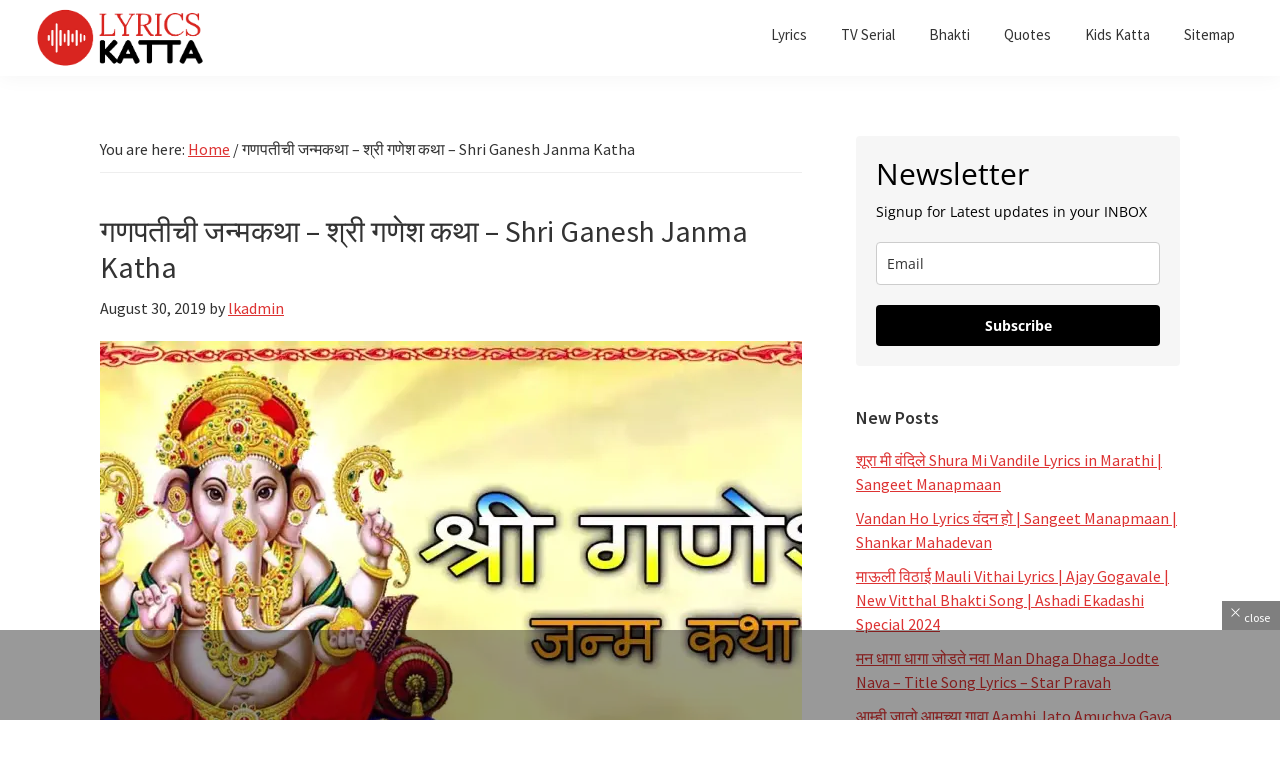

--- FILE ---
content_type: text/html; charset=UTF-8
request_url: https://www.lyricskatta.com/%E0%A4%97%E0%A4%A3%E0%A4%AA%E0%A4%A4%E0%A5%80%E0%A4%9A%E0%A5%80-%E0%A4%9C%E0%A4%A8%E0%A5%8D%E0%A4%AE%E0%A4%95%E0%A4%A5%E0%A4%BE-shri-ganesh-janma-katha/
body_size: 40335
content:
<!DOCTYPE html>
<html lang="en-US" xmlns:fb="https://www.facebook.com/2008/fbml" xmlns:addthis="https://www.addthis.com/help/api-spec"  prefix="og: http://ogp.me/ns#" prefix="og: https://ogp.me/ns#">
<head >
<meta charset="UTF-8" />
<meta name="viewport" content="width=device-width, initial-scale=1" />
<meta property="og:type" content="article" />
<meta property="og:title" content="गणपतीची जन्मकथा &#8211; श्री गणेश कथा &#8211; Shri Ganesh Janma Katha" />
<meta property="og:description" content="श्री महागणपतिपूजन केलेल्या नारळावर, तसेच उमामहेश्व र आणि श्री सिद्धिविनायक यांच्यावर अक्षता वाहून मूर्ती स्थान" />
<meta property="og:url" content="https://www.lyricskatta.com/%e0%a4%97%e0%a4%a3%e0%a4%aa%e0%a4%a4%e0%a5%80%e0%a4%9a%e0%a5%80-%e0%a4%9c%e0%a4%a8%e0%a5%8d%e0%a4%ae%e0%a4%95%e0%a4%a5%e0%a4%be-shri-ganesh-janma-katha/" />
<meta property="og:image" content="https://i0.wp.com/www.lyricskatta.com/wp-content/uploads/2019/08/maxresdefault-7.jpg?fit=1280%2C720&ssl=1" />
<meta property="og:site_name" content="LYRICS Katta Marathi Songs TV Title Song Lyrics Bhaktigeet" />
<meta property="article:tag" content="Ganpati" />
<meta property="article:tag" content="Ganpati" />
<meta property="article:tag" content="Ganpati Katha" />
<meta property="article:tag" content="Katha" />
<meta property="article:tag" content="Shri Ganesh" />
<meta property="article:published_time" content="2019-08-30T14:50:56+05:30" />
<meta property="article:modified_time" content="2019-08-30T16:33:43+05:30" />
<meta property="og:updated_time" content="2019-08-30T16:33:43+05:30" />



<!-- Search Engine Optimization by Rank Math - https://rankmath.com/ -->
<title>गणपतीची जन्मकथा - श्री गणेश कथा - Shri Ganesh Janma Katha</title>
<meta name="description" content="गणपतीची जन्मकथा - श्री गणेश कथा - Shri Ganesh Janma Katha, PDF, Mp3 Download, Full HD video, Katha, Songs, Aarti"/>
<meta name="robots" content="follow, index, max-snippet:100, max-video-preview:100, max-image-preview:standard"/>
<link rel="canonical" href="https://www.lyricskatta.com/%e0%a4%97%e0%a4%a3%e0%a4%aa%e0%a4%a4%e0%a5%80%e0%a4%9a%e0%a5%80-%e0%a4%9c%e0%a4%a8%e0%a5%8d%e0%a4%ae%e0%a4%95%e0%a4%a5%e0%a4%be-shri-ganesh-janma-katha/" />
<meta property="og:locale" content="en_US" />
<meta property="og:type" content="article" />
<meta property="og:title" content="गणपतीची जन्मकथा - श्री गणेश कथा - Shri Ganesh Janma Katha" />
<meta property="og:description" content="गणपतीची जन्मकथा - श्री गणेश कथा - Shri Ganesh Janma Katha, PDF, Mp3 Download, Full HD video, Katha, Songs, Aarti" />
<meta property="og:url" content="https://www.lyricskatta.com/%e0%a4%97%e0%a4%a3%e0%a4%aa%e0%a4%a4%e0%a5%80%e0%a4%9a%e0%a5%80-%e0%a4%9c%e0%a4%a8%e0%a5%8d%e0%a4%ae%e0%a4%95%e0%a4%a5%e0%a4%be-shri-ganesh-janma-katha/" />
<meta property="og:site_name" content="LYRICS Katta Marathi Songs TV Title Song Lyrics Bhaktigeet" />
<meta property="article:publisher" content="https://www.facebook.com/lyricskatta/" />
<meta property="article:tag" content="Ganpati" />
<meta property="article:tag" content="Ganpati" />
<meta property="article:tag" content="Ganpati Katha" />
<meta property="article:tag" content="Katha" />
<meta property="article:tag" content="Shri Ganesh" />
<meta property="og:updated_time" content="2019-08-30T16:33:43+05:30" />
<meta property="og:image" content="https://i0.wp.com/www.lyricskatta.com/wp-content/uploads/2019/08/maxresdefault-7.jpg" />
<meta property="og:image:secure_url" content="https://i0.wp.com/www.lyricskatta.com/wp-content/uploads/2019/08/maxresdefault-7.jpg" />
<meta property="og:image:width" content="1280" />
<meta property="og:image:height" content="720" />
<meta property="og:image:alt" content="श्री गणेश कथा" />
<meta property="og:image:type" content="image/jpeg" />
<meta name="twitter:card" content="summary_large_image" />
<meta name="twitter:title" content="गणपतीची जन्मकथा - श्री गणेश कथा - Shri Ganesh Janma Katha" />
<meta name="twitter:description" content="गणपतीची जन्मकथा - श्री गणेश कथा - Shri Ganesh Janma Katha, PDF, Mp3 Download, Full HD video, Katha, Songs, Aarti" />
<meta name="twitter:site" content="@lyricskatta" />
<meta name="twitter:creator" content="@lyricskatta" />
<meta name="twitter:image" content="https://i0.wp.com/www.lyricskatta.com/wp-content/uploads/2019/08/maxresdefault-7.jpg" />
<meta name="twitter:label1" content="Written by" />
<meta name="twitter:data1" content="lkadmin" />
<meta name="twitter:label2" content="Time to read" />
<meta name="twitter:data2" content="2 minutes" />
<script type="application/ld+json" class="rank-math-schema">{"@context":"https://schema.org","@graph":[{"@type":"BreadcrumbList","@id":"https://www.lyricskatta.com/%e0%a4%97%e0%a4%a3%e0%a4%aa%e0%a4%a4%e0%a5%80%e0%a4%9a%e0%a5%80-%e0%a4%9c%e0%a4%a8%e0%a5%8d%e0%a4%ae%e0%a4%95%e0%a4%a5%e0%a4%be-shri-ganesh-janma-katha/#breadcrumb","itemListElement":[{"@type":"ListItem","position":"1","item":{"@id":"http://lyricskatta.com","name":"Home"}},{"@type":"ListItem","position":"2","item":{"@id":"https://www.lyricskatta.com/%e0%a4%97%e0%a4%a3%e0%a4%aa%e0%a4%a4%e0%a5%80%e0%a4%9a%e0%a5%80-%e0%a4%9c%e0%a4%a8%e0%a5%8d%e0%a4%ae%e0%a4%95%e0%a4%a5%e0%a4%be-shri-ganesh-janma-katha/","name":"\u0917\u0923\u092a\u0924\u0940\u091a\u0940 \u091c\u0928\u094d\u092e\u0915\u0925\u093e &#8211; \u0936\u094d\u0930\u0940 \u0917\u0923\u0947\u0936 \u0915\u0925\u093e &#8211; Shri Ganesh Janma Katha"}}]}]}</script>
<!-- /Rank Math WordPress SEO plugin -->

<link rel='dns-prefetch' href='//s7.addthis.com' />
<link rel='dns-prefetch' href='//www.googletagmanager.com' />
<link rel='dns-prefetch' href='//stats.wp.com' />
<link rel='dns-prefetch' href='//fonts.googleapis.com' />
<link rel='dns-prefetch' href='//i0.wp.com' />
<link rel='dns-prefetch' href='//c0.wp.com' />
<link rel='dns-prefetch' href='//pagead2.googlesyndication.com' />
<link rel='dns-prefetch' href='//fundingchoicesmessages.google.com' />
<link href='https://fonts.gstatic.com' crossorigin rel='preconnect' />
<link rel="alternate" type="application/rss+xml" title="LYRICS Katta Marathi Songs TV Title Song Lyrics Bhaktigeet &raquo; Feed" href="https://www.lyricskatta.com/feed/" />
<link rel="alternate" type="application/rss+xml" title="LYRICS Katta Marathi Songs TV Title Song Lyrics Bhaktigeet &raquo; Comments Feed" href="https://www.lyricskatta.com/comments/feed/" />
<link rel="alternate" type="application/rss+xml" title="LYRICS Katta Marathi Songs TV Title Song Lyrics Bhaktigeet &raquo; गणपतीची जन्मकथा &#8211; श्री गणेश कथा &#8211; Shri Ganesh Janma Katha Comments Feed" href="https://www.lyricskatta.com/%e0%a4%97%e0%a4%a3%e0%a4%aa%e0%a4%a4%e0%a5%80%e0%a4%9a%e0%a5%80-%e0%a4%9c%e0%a4%a8%e0%a5%8d%e0%a4%ae%e0%a4%95%e0%a4%a5%e0%a4%be-shri-ganesh-janma-katha/feed/" />
<link rel="alternate" title="oEmbed (JSON)" type="application/json+oembed" href="https://www.lyricskatta.com/wp-json/oembed/1.0/embed?url=https%3A%2F%2Fwww.lyricskatta.com%2F%25e0%25a4%2597%25e0%25a4%25a3%25e0%25a4%25aa%25e0%25a4%25a4%25e0%25a5%2580%25e0%25a4%259a%25e0%25a5%2580-%25e0%25a4%259c%25e0%25a4%25a8%25e0%25a5%258d%25e0%25a4%25ae%25e0%25a4%2595%25e0%25a4%25a5%25e0%25a4%25be-shri-ganesh-janma-katha%2F" />
<link rel="alternate" title="oEmbed (XML)" type="text/xml+oembed" href="https://www.lyricskatta.com/wp-json/oembed/1.0/embed?url=https%3A%2F%2Fwww.lyricskatta.com%2F%25e0%25a4%2597%25e0%25a4%25a3%25e0%25a4%25aa%25e0%25a4%25a4%25e0%25a5%2580%25e0%25a4%259a%25e0%25a5%2580-%25e0%25a4%259c%25e0%25a4%25a8%25e0%25a5%258d%25e0%25a4%25ae%25e0%25a4%2595%25e0%25a4%25a5%25e0%25a4%25be-shri-ganesh-janma-katha%2F&#038;format=xml" />
<link rel="alternate" type="application/rss+xml" title="LYRICS Katta Marathi Songs TV Title Song Lyrics Bhaktigeet &raquo; Stories Feed" href="https://www.lyricskatta.com/web-stories/feed/"><!-- lyricskatta.com is managing ads with Advanced Ads 1.56.1 – https://wpadvancedads.com/ --><script id="lyric-ready">
			window.advanced_ads_ready=function(e,a){a=a||"complete";var d=function(e){return"interactive"===a?"loading"!==e:"complete"===e};d(document.readyState)?e():document.addEventListener("readystatechange",(function(a){d(a.target.readyState)&&e()}),{once:"interactive"===a})},window.advanced_ads_ready_queue=window.advanced_ads_ready_queue||[];		</script>
		<style id='wp-img-auto-sizes-contain-inline-css'>
img:is([sizes=auto i],[sizes^="auto," i]){contain-intrinsic-size:3000px 1500px}
/*# sourceURL=wp-img-auto-sizes-contain-inline-css */
</style>
<link rel='stylesheet' id='genesis-blocks-style-css-css' href='https://www.lyricskatta.com/wp-content/plugins/genesis-blocks/dist/style-blocks.build.css?ver=1720942494' media='all' />
<link rel='stylesheet' id='jetpack_related-posts-css' href='https://c0.wp.com/p/jetpack/14.0/modules/related-posts/related-posts.css' media='all' />
<link rel='stylesheet' id='ussh_style_plugin-css' href='https://www.lyricskatta.com/wp-content/plugins/sharebang/assets/css/ussh_style_plugin.css?ver=1.4' media='all' />
<link rel='stylesheet' id='genesis-sample-css' href='https://www.lyricskatta.com/wp-content/themes/genesis-sample-develop/style.css?ver=3.4.2' media='all' />
<style id='genesis-sample-inline-css'>


		a,
		.entry-title a:focus,
		.entry-title a:hover,
		.genesis-nav-menu a:focus,
		.genesis-nav-menu a:hover,
		.genesis-nav-menu .current-menu-item > a,
		.genesis-nav-menu .sub-menu .current-menu-item > a:focus,
		.genesis-nav-menu .sub-menu .current-menu-item > a:hover,
		.menu-toggle:focus,
		.menu-toggle:hover,
		.sub-menu-toggle:focus,
		.sub-menu-toggle:hover {
			color: #dd3333;
		}

		

		button:focus,
		button:hover,
		input[type="button"]:focus,
		input[type="button"]:hover,
		input[type="reset"]:focus,
		input[type="reset"]:hover,
		input[type="submit"]:focus,
		input[type="submit"]:hover,
		input[type="reset"]:focus,
		input[type="reset"]:hover,
		input[type="submit"]:focus,
		input[type="submit"]:hover,
		.site-container div.wpforms-container-full .wpforms-form input[type="submit"]:focus,
		.site-container div.wpforms-container-full .wpforms-form input[type="submit"]:hover,
		.site-container div.wpforms-container-full .wpforms-form button[type="submit"]:focus,
		.site-container div.wpforms-container-full .wpforms-form button[type="submit"]:hover,
		.button:focus,
		.button:hover {
			background-color: #dd3333;
			color: #ffffff;
		}

		@media only screen and (min-width: 960px) {
			.genesis-nav-menu > .menu-highlight > a:hover,
			.genesis-nav-menu > .menu-highlight > a:focus,
			.genesis-nav-menu > .menu-highlight.current-menu-item > a {
				background-color: #dd3333;
				color: #ffffff;
			}
		}
		
		.wp-custom-logo .site-container .custom-logo-link {
			aspect-ratio: 180/65.889570552147;
		}
		
		.wp-custom-logo .site-container .title-area {
			max-width: 180px;
		}
		
/*# sourceURL=genesis-sample-inline-css */
</style>
<style id='wp-emoji-styles-inline-css'>

	img.wp-smiley, img.emoji {
		display: inline !important;
		border: none !important;
		box-shadow: none !important;
		height: 1em !important;
		width: 1em !important;
		margin: 0 0.07em !important;
		vertical-align: -0.1em !important;
		background: none !important;
		padding: 0 !important;
	}
/*# sourceURL=wp-emoji-styles-inline-css */
</style>
<style id='wp-block-library-inline-css'>
:root{--wp-block-synced-color:#7a00df;--wp-block-synced-color--rgb:122,0,223;--wp-bound-block-color:var(--wp-block-synced-color);--wp-editor-canvas-background:#ddd;--wp-admin-theme-color:#007cba;--wp-admin-theme-color--rgb:0,124,186;--wp-admin-theme-color-darker-10:#006ba1;--wp-admin-theme-color-darker-10--rgb:0,107,160.5;--wp-admin-theme-color-darker-20:#005a87;--wp-admin-theme-color-darker-20--rgb:0,90,135;--wp-admin-border-width-focus:2px}@media (min-resolution:192dpi){:root{--wp-admin-border-width-focus:1.5px}}.wp-element-button{cursor:pointer}:root .has-very-light-gray-background-color{background-color:#eee}:root .has-very-dark-gray-background-color{background-color:#313131}:root .has-very-light-gray-color{color:#eee}:root .has-very-dark-gray-color{color:#313131}:root .has-vivid-green-cyan-to-vivid-cyan-blue-gradient-background{background:linear-gradient(135deg,#00d084,#0693e3)}:root .has-purple-crush-gradient-background{background:linear-gradient(135deg,#34e2e4,#4721fb 50%,#ab1dfe)}:root .has-hazy-dawn-gradient-background{background:linear-gradient(135deg,#faaca8,#dad0ec)}:root .has-subdued-olive-gradient-background{background:linear-gradient(135deg,#fafae1,#67a671)}:root .has-atomic-cream-gradient-background{background:linear-gradient(135deg,#fdd79a,#004a59)}:root .has-nightshade-gradient-background{background:linear-gradient(135deg,#330968,#31cdcf)}:root .has-midnight-gradient-background{background:linear-gradient(135deg,#020381,#2874fc)}:root{--wp--preset--font-size--normal:16px;--wp--preset--font-size--huge:42px}.has-regular-font-size{font-size:1em}.has-larger-font-size{font-size:2.625em}.has-normal-font-size{font-size:var(--wp--preset--font-size--normal)}.has-huge-font-size{font-size:var(--wp--preset--font-size--huge)}.has-text-align-center{text-align:center}.has-text-align-left{text-align:left}.has-text-align-right{text-align:right}.has-fit-text{white-space:nowrap!important}#end-resizable-editor-section{display:none}.aligncenter{clear:both}.items-justified-left{justify-content:flex-start}.items-justified-center{justify-content:center}.items-justified-right{justify-content:flex-end}.items-justified-space-between{justify-content:space-between}.screen-reader-text{border:0;clip-path:inset(50%);height:1px;margin:-1px;overflow:hidden;padding:0;position:absolute;width:1px;word-wrap:normal!important}.screen-reader-text:focus{background-color:#ddd;clip-path:none;color:#444;display:block;font-size:1em;height:auto;left:5px;line-height:normal;padding:15px 23px 14px;text-decoration:none;top:5px;width:auto;z-index:100000}html :where(.has-border-color){border-style:solid}html :where([style*=border-top-color]){border-top-style:solid}html :where([style*=border-right-color]){border-right-style:solid}html :where([style*=border-bottom-color]){border-bottom-style:solid}html :where([style*=border-left-color]){border-left-style:solid}html :where([style*=border-width]){border-style:solid}html :where([style*=border-top-width]){border-top-style:solid}html :where([style*=border-right-width]){border-right-style:solid}html :where([style*=border-bottom-width]){border-bottom-style:solid}html :where([style*=border-left-width]){border-left-style:solid}html :where(img[class*=wp-image-]){height:auto;max-width:100%}:where(figure){margin:0 0 1em}html :where(.is-position-sticky){--wp-admin--admin-bar--position-offset:var(--wp-admin--admin-bar--height,0px)}@media screen and (max-width:600px){html :where(.is-position-sticky){--wp-admin--admin-bar--position-offset:0px}}

/*# sourceURL=wp-block-library-inline-css */
</style><style id='global-styles-inline-css'>
:root{--wp--preset--aspect-ratio--square: 1;--wp--preset--aspect-ratio--4-3: 4/3;--wp--preset--aspect-ratio--3-4: 3/4;--wp--preset--aspect-ratio--3-2: 3/2;--wp--preset--aspect-ratio--2-3: 2/3;--wp--preset--aspect-ratio--16-9: 16/9;--wp--preset--aspect-ratio--9-16: 9/16;--wp--preset--color--black: #000000;--wp--preset--color--cyan-bluish-gray: #abb8c3;--wp--preset--color--white: #ffffff;--wp--preset--color--pale-pink: #f78da7;--wp--preset--color--vivid-red: #cf2e2e;--wp--preset--color--luminous-vivid-orange: #ff6900;--wp--preset--color--luminous-vivid-amber: #fcb900;--wp--preset--color--light-green-cyan: #7bdcb5;--wp--preset--color--vivid-green-cyan: #00d084;--wp--preset--color--pale-cyan-blue: #8ed1fc;--wp--preset--color--vivid-cyan-blue: #0693e3;--wp--preset--color--vivid-purple: #9b51e0;--wp--preset--color--theme-primary: #dd3333;--wp--preset--color--theme-secondary: #dd3333;--wp--preset--gradient--vivid-cyan-blue-to-vivid-purple: linear-gradient(135deg,rgb(6,147,227) 0%,rgb(155,81,224) 100%);--wp--preset--gradient--light-green-cyan-to-vivid-green-cyan: linear-gradient(135deg,rgb(122,220,180) 0%,rgb(0,208,130) 100%);--wp--preset--gradient--luminous-vivid-amber-to-luminous-vivid-orange: linear-gradient(135deg,rgb(252,185,0) 0%,rgb(255,105,0) 100%);--wp--preset--gradient--luminous-vivid-orange-to-vivid-red: linear-gradient(135deg,rgb(255,105,0) 0%,rgb(207,46,46) 100%);--wp--preset--gradient--very-light-gray-to-cyan-bluish-gray: linear-gradient(135deg,rgb(238,238,238) 0%,rgb(169,184,195) 100%);--wp--preset--gradient--cool-to-warm-spectrum: linear-gradient(135deg,rgb(74,234,220) 0%,rgb(151,120,209) 20%,rgb(207,42,186) 40%,rgb(238,44,130) 60%,rgb(251,105,98) 80%,rgb(254,248,76) 100%);--wp--preset--gradient--blush-light-purple: linear-gradient(135deg,rgb(255,206,236) 0%,rgb(152,150,240) 100%);--wp--preset--gradient--blush-bordeaux: linear-gradient(135deg,rgb(254,205,165) 0%,rgb(254,45,45) 50%,rgb(107,0,62) 100%);--wp--preset--gradient--luminous-dusk: linear-gradient(135deg,rgb(255,203,112) 0%,rgb(199,81,192) 50%,rgb(65,88,208) 100%);--wp--preset--gradient--pale-ocean: linear-gradient(135deg,rgb(255,245,203) 0%,rgb(182,227,212) 50%,rgb(51,167,181) 100%);--wp--preset--gradient--electric-grass: linear-gradient(135deg,rgb(202,248,128) 0%,rgb(113,206,126) 100%);--wp--preset--gradient--midnight: linear-gradient(135deg,rgb(2,3,129) 0%,rgb(40,116,252) 100%);--wp--preset--font-size--small: 12px;--wp--preset--font-size--medium: 20px;--wp--preset--font-size--large: 20px;--wp--preset--font-size--x-large: 42px;--wp--preset--font-size--normal: 18px;--wp--preset--font-size--larger: 24px;--wp--preset--spacing--20: 0.44rem;--wp--preset--spacing--30: 0.67rem;--wp--preset--spacing--40: 1rem;--wp--preset--spacing--50: 1.5rem;--wp--preset--spacing--60: 2.25rem;--wp--preset--spacing--70: 3.38rem;--wp--preset--spacing--80: 5.06rem;--wp--preset--shadow--natural: 6px 6px 9px rgba(0, 0, 0, 0.2);--wp--preset--shadow--deep: 12px 12px 50px rgba(0, 0, 0, 0.4);--wp--preset--shadow--sharp: 6px 6px 0px rgba(0, 0, 0, 0.2);--wp--preset--shadow--outlined: 6px 6px 0px -3px rgb(255, 255, 255), 6px 6px rgb(0, 0, 0);--wp--preset--shadow--crisp: 6px 6px 0px rgb(0, 0, 0);}:where(.is-layout-flex){gap: 0.5em;}:where(.is-layout-grid){gap: 0.5em;}body .is-layout-flex{display: flex;}.is-layout-flex{flex-wrap: wrap;align-items: center;}.is-layout-flex > :is(*, div){margin: 0;}body .is-layout-grid{display: grid;}.is-layout-grid > :is(*, div){margin: 0;}:where(.wp-block-columns.is-layout-flex){gap: 2em;}:where(.wp-block-columns.is-layout-grid){gap: 2em;}:where(.wp-block-post-template.is-layout-flex){gap: 1.25em;}:where(.wp-block-post-template.is-layout-grid){gap: 1.25em;}.has-black-color{color: var(--wp--preset--color--black) !important;}.has-cyan-bluish-gray-color{color: var(--wp--preset--color--cyan-bluish-gray) !important;}.has-white-color{color: var(--wp--preset--color--white) !important;}.has-pale-pink-color{color: var(--wp--preset--color--pale-pink) !important;}.has-vivid-red-color{color: var(--wp--preset--color--vivid-red) !important;}.has-luminous-vivid-orange-color{color: var(--wp--preset--color--luminous-vivid-orange) !important;}.has-luminous-vivid-amber-color{color: var(--wp--preset--color--luminous-vivid-amber) !important;}.has-light-green-cyan-color{color: var(--wp--preset--color--light-green-cyan) !important;}.has-vivid-green-cyan-color{color: var(--wp--preset--color--vivid-green-cyan) !important;}.has-pale-cyan-blue-color{color: var(--wp--preset--color--pale-cyan-blue) !important;}.has-vivid-cyan-blue-color{color: var(--wp--preset--color--vivid-cyan-blue) !important;}.has-vivid-purple-color{color: var(--wp--preset--color--vivid-purple) !important;}.has-black-background-color{background-color: var(--wp--preset--color--black) !important;}.has-cyan-bluish-gray-background-color{background-color: var(--wp--preset--color--cyan-bluish-gray) !important;}.has-white-background-color{background-color: var(--wp--preset--color--white) !important;}.has-pale-pink-background-color{background-color: var(--wp--preset--color--pale-pink) !important;}.has-vivid-red-background-color{background-color: var(--wp--preset--color--vivid-red) !important;}.has-luminous-vivid-orange-background-color{background-color: var(--wp--preset--color--luminous-vivid-orange) !important;}.has-luminous-vivid-amber-background-color{background-color: var(--wp--preset--color--luminous-vivid-amber) !important;}.has-light-green-cyan-background-color{background-color: var(--wp--preset--color--light-green-cyan) !important;}.has-vivid-green-cyan-background-color{background-color: var(--wp--preset--color--vivid-green-cyan) !important;}.has-pale-cyan-blue-background-color{background-color: var(--wp--preset--color--pale-cyan-blue) !important;}.has-vivid-cyan-blue-background-color{background-color: var(--wp--preset--color--vivid-cyan-blue) !important;}.has-vivid-purple-background-color{background-color: var(--wp--preset--color--vivid-purple) !important;}.has-black-border-color{border-color: var(--wp--preset--color--black) !important;}.has-cyan-bluish-gray-border-color{border-color: var(--wp--preset--color--cyan-bluish-gray) !important;}.has-white-border-color{border-color: var(--wp--preset--color--white) !important;}.has-pale-pink-border-color{border-color: var(--wp--preset--color--pale-pink) !important;}.has-vivid-red-border-color{border-color: var(--wp--preset--color--vivid-red) !important;}.has-luminous-vivid-orange-border-color{border-color: var(--wp--preset--color--luminous-vivid-orange) !important;}.has-luminous-vivid-amber-border-color{border-color: var(--wp--preset--color--luminous-vivid-amber) !important;}.has-light-green-cyan-border-color{border-color: var(--wp--preset--color--light-green-cyan) !important;}.has-vivid-green-cyan-border-color{border-color: var(--wp--preset--color--vivid-green-cyan) !important;}.has-pale-cyan-blue-border-color{border-color: var(--wp--preset--color--pale-cyan-blue) !important;}.has-vivid-cyan-blue-border-color{border-color: var(--wp--preset--color--vivid-cyan-blue) !important;}.has-vivid-purple-border-color{border-color: var(--wp--preset--color--vivid-purple) !important;}.has-vivid-cyan-blue-to-vivid-purple-gradient-background{background: var(--wp--preset--gradient--vivid-cyan-blue-to-vivid-purple) !important;}.has-light-green-cyan-to-vivid-green-cyan-gradient-background{background: var(--wp--preset--gradient--light-green-cyan-to-vivid-green-cyan) !important;}.has-luminous-vivid-amber-to-luminous-vivid-orange-gradient-background{background: var(--wp--preset--gradient--luminous-vivid-amber-to-luminous-vivid-orange) !important;}.has-luminous-vivid-orange-to-vivid-red-gradient-background{background: var(--wp--preset--gradient--luminous-vivid-orange-to-vivid-red) !important;}.has-very-light-gray-to-cyan-bluish-gray-gradient-background{background: var(--wp--preset--gradient--very-light-gray-to-cyan-bluish-gray) !important;}.has-cool-to-warm-spectrum-gradient-background{background: var(--wp--preset--gradient--cool-to-warm-spectrum) !important;}.has-blush-light-purple-gradient-background{background: var(--wp--preset--gradient--blush-light-purple) !important;}.has-blush-bordeaux-gradient-background{background: var(--wp--preset--gradient--blush-bordeaux) !important;}.has-luminous-dusk-gradient-background{background: var(--wp--preset--gradient--luminous-dusk) !important;}.has-pale-ocean-gradient-background{background: var(--wp--preset--gradient--pale-ocean) !important;}.has-electric-grass-gradient-background{background: var(--wp--preset--gradient--electric-grass) !important;}.has-midnight-gradient-background{background: var(--wp--preset--gradient--midnight) !important;}.has-small-font-size{font-size: var(--wp--preset--font-size--small) !important;}.has-medium-font-size{font-size: var(--wp--preset--font-size--medium) !important;}.has-large-font-size{font-size: var(--wp--preset--font-size--large) !important;}.has-x-large-font-size{font-size: var(--wp--preset--font-size--x-large) !important;}
/*# sourceURL=global-styles-inline-css */
</style>

<style id='classic-theme-styles-inline-css'>
/*! This file is auto-generated */
.wp-block-button__link{color:#fff;background-color:#32373c;border-radius:9999px;box-shadow:none;text-decoration:none;padding:calc(.667em + 2px) calc(1.333em + 2px);font-size:1.125em}.wp-block-file__button{background:#32373c;color:#fff;text-decoration:none}
/*# sourceURL=/wp-includes/css/classic-themes.min.css */
</style>
<link rel='stylesheet' id='adace-style-css' href='https://www.lyricskatta.com/wp-content/plugins/af29c6048f98251a409c416a32721ea3-plugin/assets/css/style.min.css?ver=1.3.21' media='all' />
<link rel='stylesheet' id='shoppable-images-css-css' href='https://www.lyricskatta.com/wp-content/plugins/af29c6048f98251a409c416a32721ea3-plugin/assets/css/shoppable-images-front.min.css?ver=1.3.21' media='all' />
<link rel='stylesheet' id='notix-css' href='https://www.lyricskatta.com/wp-content/plugins/notix-web-push-notifications/public/css/notix-public.css?ver=1.2.4' media='all' />
<link rel='stylesheet' id='dashicons-css' href='https://c0.wp.com/c/6.9/wp-includes/css/dashicons.min.css' media='all' />
<link rel='stylesheet' id='post-views-counter-frontend-css' href='https://www.lyricskatta.com/wp-content/plugins/post-views-counter/css/frontend.min.css?ver=1.4.8' media='all' />
<link rel='stylesheet' id='ez-toc-css' href='https://www.lyricskatta.com/wp-content/plugins/easy-table-of-contents/assets/css/screen.min.css?ver=2.0.69.1' media='all' />
<style id='ez-toc-inline-css'>
div#ez-toc-container .ez-toc-title {font-size: 120%;}div#ez-toc-container .ez-toc-title {font-weight: 500;}div#ez-toc-container ul li {font-size: 95%;}div#ez-toc-container ul li {font-weight: 500;}div#ez-toc-container nav ul ul li {font-size: 90%;}div#ez-toc-container {background: #fff;border: 1px solid #ddd;}div#ez-toc-container p.ez-toc-title , #ez-toc-container .ez_toc_custom_title_icon , #ez-toc-container .ez_toc_custom_toc_icon {color: #dd3333;}div#ez-toc-container ul.ez-toc-list a {color: #dd3333;}div#ez-toc-container ul.ez-toc-list a:hover {color: #2a6496;}div#ez-toc-container ul.ez-toc-list a:visited {color: #000000;}
/*# sourceURL=ez-toc-inline-css */
</style>
<link rel='stylesheet' id='genesis-sample-fonts-css' href='https://fonts.googleapis.com/css?family=Source+Sans+Pro:400,400i,600,700&#038;display=swap' media='all' />
<link rel='stylesheet' id='genesis-sample-gutenberg-css' href='https://www.lyricskatta.com/wp-content/themes/genesis-sample-develop/lib/gutenberg/front-end.css?ver=3.4.2' media='all' />
<style id='genesis-sample-gutenberg-inline-css'>
.gb-block-post-grid .gb-post-grid-items h2 a:hover {
	color: #dd3333;
}

.site-container .wp-block-button .wp-block-button__link {
	background-color: #dd3333;
}

.wp-block-button .wp-block-button__link:not(.has-background),
.wp-block-button .wp-block-button__link:not(.has-background):focus,
.wp-block-button .wp-block-button__link:not(.has-background):hover {
	color: #ffffff;
}

.site-container .wp-block-button.is-style-outline .wp-block-button__link {
	color: #dd3333;
}

.site-container .wp-block-button.is-style-outline .wp-block-button__link:focus,
.site-container .wp-block-button.is-style-outline .wp-block-button__link:hover {
	color: #ff5656;
}		.site-container .has-small-font-size {
			font-size: 12px;
		}		.site-container .has-normal-font-size {
			font-size: 18px;
		}		.site-container .has-large-font-size {
			font-size: 20px;
		}		.site-container .has-larger-font-size {
			font-size: 24px;
		}		.site-container .has-theme-primary-color,
		.site-container .wp-block-button .wp-block-button__link.has-theme-primary-color,
		.site-container .wp-block-button.is-style-outline .wp-block-button__link.has-theme-primary-color {
			color: #dd3333;
		}

		.site-container .has-theme-primary-background-color,
		.site-container .wp-block-button .wp-block-button__link.has-theme-primary-background-color,
		.site-container .wp-block-pullquote.is-style-solid-color.has-theme-primary-background-color {
			background-color: #dd3333;
		}		.site-container .has-theme-secondary-color,
		.site-container .wp-block-button .wp-block-button__link.has-theme-secondary-color,
		.site-container .wp-block-button.is-style-outline .wp-block-button__link.has-theme-secondary-color {
			color: #dd3333;
		}

		.site-container .has-theme-secondary-background-color,
		.site-container .wp-block-button .wp-block-button__link.has-theme-secondary-background-color,
		.site-container .wp-block-pullquote.is-style-solid-color.has-theme-secondary-background-color {
			background-color: #dd3333;
		}
/*# sourceURL=genesis-sample-gutenberg-inline-css */
</style>
<link rel='stylesheet' id='addthis_all_pages-css' href='https://www.lyricskatta.com/wp-content/plugins/addthis/frontend/build/addthis_wordpress_public.min.css?ver=6.9' media='all' />
<style id='generateblocks-inline-css'>
.gb-container .wp-block-image img{vertical-align:middle;}.gb-grid-wrapper .wp-block-image{margin-bottom:0;}.gb-highlight{background:none;}
/*# sourceURL=generateblocks-inline-css */
</style>
<link rel='stylesheet' id='sharedaddy-css' href='https://c0.wp.com/p/jetpack/14.0/modules/sharedaddy/sharing.css' media='all' />
<link rel='stylesheet' id='social-logos-css' href='https://c0.wp.com/p/jetpack/14.0/_inc/social-logos/social-logos.min.css' media='all' />
<script id="jetpack_related-posts-js-extra">
var related_posts_js_options = {"post_heading":"h4"};
//# sourceURL=jetpack_related-posts-js-extra
</script>
<script src="https://c0.wp.com/p/jetpack/14.0/_inc/build/related-posts/related-posts.min.js" id="jetpack_related-posts-js"></script>
<script src="https://c0.wp.com/c/6.9/wp-includes/js/jquery/jquery.min.js" id="jquery-core-js"></script>
<script src="https://c0.wp.com/c/6.9/wp-includes/js/jquery/jquery-migrate.min.js" id="jquery-migrate-js"></script>
<script id="ussh_front_js-js-extra">
var usshProfileOptions = {"ussh_version":"1.4","after_share":null,"is_subscribed":"0","is_locker":"","admnUrl":"https://www.lyricskatta.com/wp-admin/","isGoogleAnalytics":null,"post_id":"7460","is_view":"1","isRecaptcha":null,"wp_url":"https://www.lyricskatta.com","countplz":"1","appId":""};
//# sourceURL=ussh_front_js-js-extra
</script>
<script src="https://www.lyricskatta.com/wp-content/plugins/sharebang/assets/js/sharebang.js?ver=1.4" id="ussh_front_js-js"></script>
<script src="https://www.lyricskatta.com/wp-content/plugins/af29c6048f98251a409c416a32721ea3-plugin/assets/js/slideup.js?ver=1.3.21" id="adace-slideup-js"></script>
<script src="https://www.lyricskatta.com/wp-content/plugins/af29c6048f98251a409c416a32721ea3-plugin/includes/shoppable-images/assets/js/shoppable-images-front.js?ver=1.3.21" id="shoppable-images-js-js"></script>
<script src="https://www.lyricskatta.com/wp-content/plugins/af29c6048f98251a409c416a32721ea3-plugin/assets/js/coupons.js?ver=1.3.21" id="adace-coupons-js"></script>
<script src="https://www.lyricskatta.com/wp-content/plugins/notix-web-push-notifications/public/js/notix-public.js?ver=1.2.4" id="notix-js"></script>
<script id="post-views-counter-frontend-js-before">
var pvcArgsFrontend = {"mode":"js","postID":7460,"requestURL":"https:\/\/www.lyricskatta.com\/wp-admin\/admin-ajax.php","nonce":"6d87576e94","dataStorage":"cookies","multisite":false,"path":"\/","domain":""};

//# sourceURL=post-views-counter-frontend-js-before
</script>
<script src="https://www.lyricskatta.com/wp-content/plugins/post-views-counter/js/frontend.min.js?ver=1.4.8" id="post-views-counter-frontend-js"></script>

<!-- Google tag (gtag.js) snippet added by Site Kit -->

<!-- Google Analytics snippet added by Site Kit -->
<script src="https://www.googletagmanager.com/gtag/js?id=G-94CEQE6Q1Z" id="google_gtagjs-js" async></script>
<script id="google_gtagjs-js-after">
window.dataLayer = window.dataLayer || [];function gtag(){dataLayer.push(arguments);}
gtag("set","linker",{"domains":["www.lyricskatta.com"]});
gtag("js", new Date());
gtag("set", "developer_id.dZTNiMT", true);
gtag("config", "G-94CEQE6Q1Z");
//# sourceURL=google_gtagjs-js-after
</script>

<!-- End Google tag (gtag.js) snippet added by Site Kit -->
<link rel="https://api.w.org/" href="https://www.lyricskatta.com/wp-json/" /><link rel="alternate" title="JSON" type="application/json" href="https://www.lyricskatta.com/wp-json/wp/v2/posts/7460" /><link rel="EditURI" type="application/rsd+xml" title="RSD" href="https://www.lyricskatta.com/xmlrpc.php?rsd" />
<meta name="generator" content="WordPress 6.9" />
<link rel='shortlink' href='https://www.lyricskatta.com/?p=7460' />
<meta name="generator" content="Site Kit by Google 1.140.0" /><script id="script">
    const ntxs = document.createElement("script");
    ntxs.src = "https://notix.io/ent/current/enot.min.js";
    ntxs.onload = (sdk) => {
        sdk.startInstall({
            sw: {
                url: "https://www.lyricskatta.com/wp-content/plugins/notix-web-push-notifications/public/sw.enot.js"
            },
            appId: "10055ade163a5d013eb5ea16d1c0ca2",
            loadSettings: true
        })
    };
    document.head.append(ntxs);
</script>	<style>img#wpstats{display:none}</style>
		
<!-- Google Tag Manager -->
<script>(function(w,d,s,l,i){w[l]=w[l]||[];w[l].push({'gtm.start':
new Date().getTime(),event:'gtm.js'});var f=d.getElementsByTagName(s)[0],
j=d.createElement(s),dl=l!='dataLayer'?'&l='+l:'';j.async=true;j.src=
'https://www.googletagmanager.com/gtm.js?id='+i+dl;f.parentNode.insertBefore(j,f);
})(window,document,'script','dataLayer','GTM-TCZSWGQ');</script>
<!-- End Google Tag Manager -->

<script async src="https://pagead2.googlesyndication.com/pagead/js/adsbygoogle.js?client=ca-pub-2996584768153091"
     crossorigin="anonymous"></script>
<!-- Google AdSense meta tags added by Site Kit -->
<meta name="google-adsense-platform-account" content="ca-host-pub-2644536267352236">
<meta name="google-adsense-platform-domain" content="sitekit.withgoogle.com">
<!-- End Google AdSense meta tags added by Site Kit -->

<!-- Google AdSense snippet added by Site Kit -->
<script async src="https://pagead2.googlesyndication.com/pagead/js/adsbygoogle.js?client=ca-pub-2996584768153091&amp;host=ca-host-pub-2644536267352236" crossorigin="anonymous"></script>

<!-- End Google AdSense snippet added by Site Kit -->

<!-- Google AdSense Ad Blocking Recovery snippet added by Site Kit -->
<script async src="https://fundingchoicesmessages.google.com/i/pub-2996584768153091?ers=1" nonce="uLmuzUuY1xLsgficnmpLbQ"></script><script nonce="uLmuzUuY1xLsgficnmpLbQ">(function() {function signalGooglefcPresent() {if (!window.frames['googlefcPresent']) {if (document.body) {const iframe = document.createElement('iframe'); iframe.style = 'width: 0; height: 0; border: none; z-index: -1000; left: -1000px; top: -1000px;'; iframe.style.display = 'none'; iframe.name = 'googlefcPresent'; document.body.appendChild(iframe);} else {setTimeout(signalGooglefcPresent, 0);}}}signalGooglefcPresent();})();</script>
<!-- End Google AdSense Ad Blocking Recovery snippet added by Site Kit -->

<!-- Google AdSense Ad Blocking Recovery Error Protection snippet added by Site Kit -->
<script>(function(){'use strict';function aa(a){var b=0;return function(){return b<a.length?{done:!1,value:a[b++]}:{done:!0}}}var ba="function"==typeof Object.defineProperties?Object.defineProperty:function(a,b,c){if(a==Array.prototype||a==Object.prototype)return a;a[b]=c.value;return a};
function ca(a){a=["object"==typeof globalThis&&globalThis,a,"object"==typeof window&&window,"object"==typeof self&&self,"object"==typeof global&&global];for(var b=0;b<a.length;++b){var c=a[b];if(c&&c.Math==Math)return c}throw Error("Cannot find global object");}var da=ca(this);function k(a,b){if(b)a:{var c=da;a=a.split(".");for(var d=0;d<a.length-1;d++){var e=a[d];if(!(e in c))break a;c=c[e]}a=a[a.length-1];d=c[a];b=b(d);b!=d&&null!=b&&ba(c,a,{configurable:!0,writable:!0,value:b})}}
function ea(a){return a.raw=a}function m(a){var b="undefined"!=typeof Symbol&&Symbol.iterator&&a[Symbol.iterator];if(b)return b.call(a);if("number"==typeof a.length)return{next:aa(a)};throw Error(String(a)+" is not an iterable or ArrayLike");}function fa(a){for(var b,c=[];!(b=a.next()).done;)c.push(b.value);return c}var ha="function"==typeof Object.create?Object.create:function(a){function b(){}b.prototype=a;return new b},n;
if("function"==typeof Object.setPrototypeOf)n=Object.setPrototypeOf;else{var q;a:{var ia={a:!0},ja={};try{ja.__proto__=ia;q=ja.a;break a}catch(a){}q=!1}n=q?function(a,b){a.__proto__=b;if(a.__proto__!==b)throw new TypeError(a+" is not extensible");return a}:null}var ka=n;
function r(a,b){a.prototype=ha(b.prototype);a.prototype.constructor=a;if(ka)ka(a,b);else for(var c in b)if("prototype"!=c)if(Object.defineProperties){var d=Object.getOwnPropertyDescriptor(b,c);d&&Object.defineProperty(a,c,d)}else a[c]=b[c];a.A=b.prototype}function la(){for(var a=Number(this),b=[],c=a;c<arguments.length;c++)b[c-a]=arguments[c];return b}k("Number.MAX_SAFE_INTEGER",function(){return 9007199254740991});
k("Number.isFinite",function(a){return a?a:function(b){return"number"!==typeof b?!1:!isNaN(b)&&Infinity!==b&&-Infinity!==b}});k("Number.isInteger",function(a){return a?a:function(b){return Number.isFinite(b)?b===Math.floor(b):!1}});k("Number.isSafeInteger",function(a){return a?a:function(b){return Number.isInteger(b)&&Math.abs(b)<=Number.MAX_SAFE_INTEGER}});
k("Math.trunc",function(a){return a?a:function(b){b=Number(b);if(isNaN(b)||Infinity===b||-Infinity===b||0===b)return b;var c=Math.floor(Math.abs(b));return 0>b?-c:c}});k("Object.is",function(a){return a?a:function(b,c){return b===c?0!==b||1/b===1/c:b!==b&&c!==c}});k("Array.prototype.includes",function(a){return a?a:function(b,c){var d=this;d instanceof String&&(d=String(d));var e=d.length;c=c||0;for(0>c&&(c=Math.max(c+e,0));c<e;c++){var f=d[c];if(f===b||Object.is(f,b))return!0}return!1}});
k("String.prototype.includes",function(a){return a?a:function(b,c){if(null==this)throw new TypeError("The 'this' value for String.prototype.includes must not be null or undefined");if(b instanceof RegExp)throw new TypeError("First argument to String.prototype.includes must not be a regular expression");return-1!==this.indexOf(b,c||0)}});/*

 Copyright The Closure Library Authors.
 SPDX-License-Identifier: Apache-2.0
*/
var t=this||self;function v(a){return a};var w,x;a:{for(var ma=["CLOSURE_FLAGS"],y=t,z=0;z<ma.length;z++)if(y=y[ma[z]],null==y){x=null;break a}x=y}var na=x&&x[610401301];w=null!=na?na:!1;var A,oa=t.navigator;A=oa?oa.userAgentData||null:null;function B(a){return w?A?A.brands.some(function(b){return(b=b.brand)&&-1!=b.indexOf(a)}):!1:!1}function C(a){var b;a:{if(b=t.navigator)if(b=b.userAgent)break a;b=""}return-1!=b.indexOf(a)};function D(){return w?!!A&&0<A.brands.length:!1}function E(){return D()?B("Chromium"):(C("Chrome")||C("CriOS"))&&!(D()?0:C("Edge"))||C("Silk")};var pa=D()?!1:C("Trident")||C("MSIE");!C("Android")||E();E();C("Safari")&&(E()||(D()?0:C("Coast"))||(D()?0:C("Opera"))||(D()?0:C("Edge"))||(D()?B("Microsoft Edge"):C("Edg/"))||D()&&B("Opera"));var qa={},F=null;var ra="undefined"!==typeof Uint8Array,sa=!pa&&"function"===typeof btoa;function G(){return"function"===typeof BigInt};var H=0,I=0;function ta(a){var b=0>a;a=Math.abs(a);var c=a>>>0;a=Math.floor((a-c)/4294967296);b&&(c=m(ua(c,a)),b=c.next().value,a=c.next().value,c=b);H=c>>>0;I=a>>>0}function va(a,b){b>>>=0;a>>>=0;if(2097151>=b)var c=""+(4294967296*b+a);else G()?c=""+(BigInt(b)<<BigInt(32)|BigInt(a)):(c=(a>>>24|b<<8)&16777215,b=b>>16&65535,a=(a&16777215)+6777216*c+6710656*b,c+=8147497*b,b*=2,1E7<=a&&(c+=Math.floor(a/1E7),a%=1E7),1E7<=c&&(b+=Math.floor(c/1E7),c%=1E7),c=b+wa(c)+wa(a));return c}
function wa(a){a=String(a);return"0000000".slice(a.length)+a}function ua(a,b){b=~b;a?a=~a+1:b+=1;return[a,b]};var J;J="function"===typeof Symbol&&"symbol"===typeof Symbol()?Symbol():void 0;var xa=J?function(a,b){a[J]|=b}:function(a,b){void 0!==a.g?a.g|=b:Object.defineProperties(a,{g:{value:b,configurable:!0,writable:!0,enumerable:!1}})},K=J?function(a){return a[J]|0}:function(a){return a.g|0},L=J?function(a){return a[J]}:function(a){return a.g},M=J?function(a,b){a[J]=b;return a}:function(a,b){void 0!==a.g?a.g=b:Object.defineProperties(a,{g:{value:b,configurable:!0,writable:!0,enumerable:!1}});return a};function ya(a,b){M(b,(a|0)&-14591)}function za(a,b){M(b,(a|34)&-14557)}
function Aa(a){a=a>>14&1023;return 0===a?536870912:a};var N={},Ba={};function Ca(a){return!(!a||"object"!==typeof a||a.g!==Ba)}function Da(a){return null!==a&&"object"===typeof a&&!Array.isArray(a)&&a.constructor===Object}function P(a,b,c){if(!Array.isArray(a)||a.length)return!1;var d=K(a);if(d&1)return!0;if(!(b&&(Array.isArray(b)?b.includes(c):b.has(c))))return!1;M(a,d|1);return!0}Object.freeze(new function(){});Object.freeze(new function(){});var Ea=/^-?([1-9][0-9]*|0)(\.[0-9]+)?$/;var Q;function Fa(a,b){Q=b;a=new a(b);Q=void 0;return a}
function R(a,b,c){null==a&&(a=Q);Q=void 0;if(null==a){var d=96;c?(a=[c],d|=512):a=[];b&&(d=d&-16760833|(b&1023)<<14)}else{if(!Array.isArray(a))throw Error();d=K(a);if(d&64)return a;d|=64;if(c&&(d|=512,c!==a[0]))throw Error();a:{c=a;var e=c.length;if(e){var f=e-1;if(Da(c[f])){d|=256;b=f-(+!!(d&512)-1);if(1024<=b)throw Error();d=d&-16760833|(b&1023)<<14;break a}}if(b){b=Math.max(b,e-(+!!(d&512)-1));if(1024<b)throw Error();d=d&-16760833|(b&1023)<<14}}}M(a,d);return a};function Ga(a){switch(typeof a){case "number":return isFinite(a)?a:String(a);case "boolean":return a?1:0;case "object":if(a)if(Array.isArray(a)){if(P(a,void 0,0))return}else if(ra&&null!=a&&a instanceof Uint8Array){if(sa){for(var b="",c=0,d=a.length-10240;c<d;)b+=String.fromCharCode.apply(null,a.subarray(c,c+=10240));b+=String.fromCharCode.apply(null,c?a.subarray(c):a);a=btoa(b)}else{void 0===b&&(b=0);if(!F){F={};c="ABCDEFGHIJKLMNOPQRSTUVWXYZabcdefghijklmnopqrstuvwxyz0123456789".split("");d=["+/=",
"+/","-_=","-_.","-_"];for(var e=0;5>e;e++){var f=c.concat(d[e].split(""));qa[e]=f;for(var g=0;g<f.length;g++){var h=f[g];void 0===F[h]&&(F[h]=g)}}}b=qa[b];c=Array(Math.floor(a.length/3));d=b[64]||"";for(e=f=0;f<a.length-2;f+=3){var l=a[f],p=a[f+1];h=a[f+2];g=b[l>>2];l=b[(l&3)<<4|p>>4];p=b[(p&15)<<2|h>>6];h=b[h&63];c[e++]=g+l+p+h}g=0;h=d;switch(a.length-f){case 2:g=a[f+1],h=b[(g&15)<<2]||d;case 1:a=a[f],c[e]=b[a>>2]+b[(a&3)<<4|g>>4]+h+d}a=c.join("")}return a}}return a};function Ha(a,b,c){a=Array.prototype.slice.call(a);var d=a.length,e=b&256?a[d-1]:void 0;d+=e?-1:0;for(b=b&512?1:0;b<d;b++)a[b]=c(a[b]);if(e){b=a[b]={};for(var f in e)Object.prototype.hasOwnProperty.call(e,f)&&(b[f]=c(e[f]))}return a}function Ia(a,b,c,d,e){if(null!=a){if(Array.isArray(a))a=P(a,void 0,0)?void 0:e&&K(a)&2?a:Ja(a,b,c,void 0!==d,e);else if(Da(a)){var f={},g;for(g in a)Object.prototype.hasOwnProperty.call(a,g)&&(f[g]=Ia(a[g],b,c,d,e));a=f}else a=b(a,d);return a}}
function Ja(a,b,c,d,e){var f=d||c?K(a):0;d=d?!!(f&32):void 0;a=Array.prototype.slice.call(a);for(var g=0;g<a.length;g++)a[g]=Ia(a[g],b,c,d,e);c&&c(f,a);return a}function Ka(a){return a.s===N?a.toJSON():Ga(a)};function La(a,b,c){c=void 0===c?za:c;if(null!=a){if(ra&&a instanceof Uint8Array)return b?a:new Uint8Array(a);if(Array.isArray(a)){var d=K(a);if(d&2)return a;b&&(b=0===d||!!(d&32)&&!(d&64||!(d&16)));return b?M(a,(d|34)&-12293):Ja(a,La,d&4?za:c,!0,!0)}a.s===N&&(c=a.h,d=L(c),a=d&2?a:Fa(a.constructor,Ma(c,d,!0)));return a}}function Ma(a,b,c){var d=c||b&2?za:ya,e=!!(b&32);a=Ha(a,b,function(f){return La(f,e,d)});xa(a,32|(c?2:0));return a};function Na(a,b){a=a.h;return Oa(a,L(a),b)}function Oa(a,b,c,d){if(-1===c)return null;if(c>=Aa(b)){if(b&256)return a[a.length-1][c]}else{var e=a.length;if(d&&b&256&&(d=a[e-1][c],null!=d))return d;b=c+(+!!(b&512)-1);if(b<e)return a[b]}}function Pa(a,b,c,d,e){var f=Aa(b);if(c>=f||e){var g=b;if(b&256)e=a[a.length-1];else{if(null==d)return;e=a[f+(+!!(b&512)-1)]={};g|=256}e[c]=d;c<f&&(a[c+(+!!(b&512)-1)]=void 0);g!==b&&M(a,g)}else a[c+(+!!(b&512)-1)]=d,b&256&&(a=a[a.length-1],c in a&&delete a[c])}
function Qa(a,b){var c=Ra;var d=void 0===d?!1:d;var e=a.h;var f=L(e),g=Oa(e,f,b,d);if(null!=g&&"object"===typeof g&&g.s===N)c=g;else if(Array.isArray(g)){var h=K(g),l=h;0===l&&(l|=f&32);l|=f&2;l!==h&&M(g,l);c=new c(g)}else c=void 0;c!==g&&null!=c&&Pa(e,f,b,c,d);e=c;if(null==e)return e;a=a.h;f=L(a);f&2||(g=e,c=g.h,h=L(c),g=h&2?Fa(g.constructor,Ma(c,h,!1)):g,g!==e&&(e=g,Pa(a,f,b,e,d)));return e}function Sa(a,b){a=Na(a,b);return null==a||"string"===typeof a?a:void 0}
function Ta(a,b){var c=void 0===c?0:c;a=Na(a,b);if(null!=a)if(b=typeof a,"number"===b?Number.isFinite(a):"string"!==b?0:Ea.test(a))if("number"===typeof a){if(a=Math.trunc(a),!Number.isSafeInteger(a)){ta(a);b=H;var d=I;if(a=d&2147483648)b=~b+1>>>0,d=~d>>>0,0==b&&(d=d+1>>>0);b=4294967296*d+(b>>>0);a=a?-b:b}}else if(b=Math.trunc(Number(a)),Number.isSafeInteger(b))a=String(b);else{if(b=a.indexOf("."),-1!==b&&(a=a.substring(0,b)),!("-"===a[0]?20>a.length||20===a.length&&-922337<Number(a.substring(0,7)):
19>a.length||19===a.length&&922337>Number(a.substring(0,6)))){if(16>a.length)ta(Number(a));else if(G())a=BigInt(a),H=Number(a&BigInt(4294967295))>>>0,I=Number(a>>BigInt(32)&BigInt(4294967295));else{b=+("-"===a[0]);I=H=0;d=a.length;for(var e=b,f=(d-b)%6+b;f<=d;e=f,f+=6)e=Number(a.slice(e,f)),I*=1E6,H=1E6*H+e,4294967296<=H&&(I+=Math.trunc(H/4294967296),I>>>=0,H>>>=0);b&&(b=m(ua(H,I)),a=b.next().value,b=b.next().value,H=a,I=b)}a=H;b=I;b&2147483648?G()?a=""+(BigInt(b|0)<<BigInt(32)|BigInt(a>>>0)):(b=
m(ua(a,b)),a=b.next().value,b=b.next().value,a="-"+va(a,b)):a=va(a,b)}}else a=void 0;return null!=a?a:c}function S(a,b){a=Sa(a,b);return null!=a?a:""};function T(a,b,c){this.h=R(a,b,c)}T.prototype.toJSON=function(){return Ua(this,Ja(this.h,Ka,void 0,void 0,!1),!0)};T.prototype.s=N;T.prototype.toString=function(){return Ua(this,this.h,!1).toString()};
function Ua(a,b,c){var d=a.constructor.v,e=L(c?a.h:b);a=b.length;if(!a)return b;var f;if(Da(c=b[a-1])){a:{var g=c;var h={},l=!1,p;for(p in g)if(Object.prototype.hasOwnProperty.call(g,p)){var u=g[p];if(Array.isArray(u)){var jb=u;if(P(u,d,+p)||Ca(u)&&0===u.size)u=null;u!=jb&&(l=!0)}null!=u?h[p]=u:l=!0}if(l){for(var O in h){g=h;break a}g=null}}g!=c&&(f=!0);a--}for(p=+!!(e&512)-1;0<a;a--){O=a-1;c=b[O];O-=p;if(!(null==c||P(c,d,O)||Ca(c)&&0===c.size))break;var kb=!0}if(!f&&!kb)return b;b=Array.prototype.slice.call(b,
0,a);g&&b.push(g);return b};function Va(a){return function(b){if(null==b||""==b)b=new a;else{b=JSON.parse(b);if(!Array.isArray(b))throw Error(void 0);xa(b,32);b=Fa(a,b)}return b}};function Wa(a){this.h=R(a)}r(Wa,T);var Xa=Va(Wa);var U;function V(a){this.g=a}V.prototype.toString=function(){return this.g+""};var Ya={};function Za(a){if(void 0===U){var b=null;var c=t.trustedTypes;if(c&&c.createPolicy){try{b=c.createPolicy("goog#html",{createHTML:v,createScript:v,createScriptURL:v})}catch(d){t.console&&t.console.error(d.message)}U=b}else U=b}a=(b=U)?b.createScriptURL(a):a;return new V(a,Ya)};function $a(){return Math.floor(2147483648*Math.random()).toString(36)+Math.abs(Math.floor(2147483648*Math.random())^Date.now()).toString(36)};function ab(a,b){b=String(b);"application/xhtml+xml"===a.contentType&&(b=b.toLowerCase());return a.createElement(b)}function bb(a){this.g=a||t.document||document};/*

 SPDX-License-Identifier: Apache-2.0
*/
function cb(a,b){a.src=b instanceof V&&b.constructor===V?b.g:"type_error:TrustedResourceUrl";var c,d;(c=(b=null==(d=(c=(a.ownerDocument&&a.ownerDocument.defaultView||window).document).querySelector)?void 0:d.call(c,"script[nonce]"))?b.nonce||b.getAttribute("nonce")||"":"")&&a.setAttribute("nonce",c)};function db(a){a=void 0===a?document:a;return a.createElement("script")};function eb(a,b,c,d,e,f){try{var g=a.g,h=db(g);h.async=!0;cb(h,b);g.head.appendChild(h);h.addEventListener("load",function(){e();d&&g.head.removeChild(h)});h.addEventListener("error",function(){0<c?eb(a,b,c-1,d,e,f):(d&&g.head.removeChild(h),f())})}catch(l){f()}};var fb=t.atob("aHR0cHM6Ly93d3cuZ3N0YXRpYy5jb20vaW1hZ2VzL2ljb25zL21hdGVyaWFsL3N5c3RlbS8xeC93YXJuaW5nX2FtYmVyXzI0ZHAucG5n"),gb=t.atob("WW91IGFyZSBzZWVpbmcgdGhpcyBtZXNzYWdlIGJlY2F1c2UgYWQgb3Igc2NyaXB0IGJsb2NraW5nIHNvZnR3YXJlIGlzIGludGVyZmVyaW5nIHdpdGggdGhpcyBwYWdlLg=="),hb=t.atob("RGlzYWJsZSBhbnkgYWQgb3Igc2NyaXB0IGJsb2NraW5nIHNvZnR3YXJlLCB0aGVuIHJlbG9hZCB0aGlzIHBhZ2Uu");function ib(a,b,c){this.i=a;this.u=b;this.o=c;this.g=null;this.j=[];this.m=!1;this.l=new bb(this.i)}
function lb(a){if(a.i.body&&!a.m){var b=function(){mb(a);t.setTimeout(function(){nb(a,3)},50)};eb(a.l,a.u,2,!0,function(){t[a.o]||b()},b);a.m=!0}}
function mb(a){for(var b=W(1,5),c=0;c<b;c++){var d=X(a);a.i.body.appendChild(d);a.j.push(d)}b=X(a);b.style.bottom="0";b.style.left="0";b.style.position="fixed";b.style.width=W(100,110).toString()+"%";b.style.zIndex=W(2147483544,2147483644).toString();b.style.backgroundColor=ob(249,259,242,252,219,229);b.style.boxShadow="0 0 12px #888";b.style.color=ob(0,10,0,10,0,10);b.style.display="flex";b.style.justifyContent="center";b.style.fontFamily="Roboto, Arial";c=X(a);c.style.width=W(80,85).toString()+
"%";c.style.maxWidth=W(750,775).toString()+"px";c.style.margin="24px";c.style.display="flex";c.style.alignItems="flex-start";c.style.justifyContent="center";d=ab(a.l.g,"IMG");d.className=$a();d.src=fb;d.alt="Warning icon";d.style.height="24px";d.style.width="24px";d.style.paddingRight="16px";var e=X(a),f=X(a);f.style.fontWeight="bold";f.textContent=gb;var g=X(a);g.textContent=hb;Y(a,e,f);Y(a,e,g);Y(a,c,d);Y(a,c,e);Y(a,b,c);a.g=b;a.i.body.appendChild(a.g);b=W(1,5);for(c=0;c<b;c++)d=X(a),a.i.body.appendChild(d),
a.j.push(d)}function Y(a,b,c){for(var d=W(1,5),e=0;e<d;e++){var f=X(a);b.appendChild(f)}b.appendChild(c);c=W(1,5);for(d=0;d<c;d++)e=X(a),b.appendChild(e)}function W(a,b){return Math.floor(a+Math.random()*(b-a))}function ob(a,b,c,d,e,f){return"rgb("+W(Math.max(a,0),Math.min(b,255)).toString()+","+W(Math.max(c,0),Math.min(d,255)).toString()+","+W(Math.max(e,0),Math.min(f,255)).toString()+")"}function X(a){a=ab(a.l.g,"DIV");a.className=$a();return a}
function nb(a,b){0>=b||null!=a.g&&0!==a.g.offsetHeight&&0!==a.g.offsetWidth||(pb(a),mb(a),t.setTimeout(function(){nb(a,b-1)},50))}function pb(a){for(var b=m(a.j),c=b.next();!c.done;c=b.next())(c=c.value)&&c.parentNode&&c.parentNode.removeChild(c);a.j=[];(b=a.g)&&b.parentNode&&b.parentNode.removeChild(b);a.g=null};function qb(a,b,c,d,e){function f(l){document.body?g(document.body):0<l?t.setTimeout(function(){f(l-1)},e):b()}function g(l){l.appendChild(h);t.setTimeout(function(){h?(0!==h.offsetHeight&&0!==h.offsetWidth?b():a(),h.parentNode&&h.parentNode.removeChild(h)):a()},d)}var h=rb(c);f(3)}function rb(a){var b=document.createElement("div");b.className=a;b.style.width="1px";b.style.height="1px";b.style.position="absolute";b.style.left="-10000px";b.style.top="-10000px";b.style.zIndex="-10000";return b};function Ra(a){this.h=R(a)}r(Ra,T);function sb(a){this.h=R(a)}r(sb,T);var tb=Va(sb);function ub(a){var b=la.apply(1,arguments);if(0===b.length)return Za(a[0]);for(var c=a[0],d=0;d<b.length;d++)c+=encodeURIComponent(b[d])+a[d+1];return Za(c)};function vb(a){if(!a)return null;a=Sa(a,4);var b;null===a||void 0===a?b=null:b=Za(a);return b};var wb=ea([""]),xb=ea([""]);function yb(a,b){this.m=a;this.o=new bb(a.document);this.g=b;this.j=S(this.g,1);this.u=vb(Qa(this.g,2))||ub(wb);this.i=!1;b=vb(Qa(this.g,13))||ub(xb);this.l=new ib(a.document,b,S(this.g,12))}yb.prototype.start=function(){zb(this)};
function zb(a){Ab(a);eb(a.o,a.u,3,!1,function(){a:{var b=a.j;var c=t.btoa(b);if(c=t[c]){try{var d=Xa(t.atob(c))}catch(e){b=!1;break a}b=b===Sa(d,1)}else b=!1}b?Z(a,S(a.g,14)):(Z(a,S(a.g,8)),lb(a.l))},function(){qb(function(){Z(a,S(a.g,7));lb(a.l)},function(){return Z(a,S(a.g,6))},S(a.g,9),Ta(a.g,10),Ta(a.g,11))})}function Z(a,b){a.i||(a.i=!0,a=new a.m.XMLHttpRequest,a.open("GET",b,!0),a.send())}function Ab(a){var b=t.btoa(a.j);a.m[b]&&Z(a,S(a.g,5))};(function(a,b){t[a]=function(){var c=la.apply(0,arguments);t[a]=function(){};b.call.apply(b,[null].concat(c instanceof Array?c:fa(m(c))))}})("__h82AlnkH6D91__",function(a){"function"===typeof window.atob&&(new yb(window,tb(window.atob(a)))).start()});}).call(this);

window.__h82AlnkH6D91__("[base64]/[base64]/[base64]/[base64]");</script>
<!-- End Google AdSense Ad Blocking Recovery Error Protection snippet added by Site Kit -->
<link rel="icon" href="https://i0.wp.com/www.lyricskatta.com/wp-content/uploads/2019/05/favicon-16x16.png?fit=16%2C16&#038;ssl=1" sizes="32x32" />
<link rel="icon" href="https://i0.wp.com/www.lyricskatta.com/wp-content/uploads/2019/05/favicon-16x16.png?fit=16%2C16&#038;ssl=1" sizes="192x192" />
<link rel="apple-touch-icon" href="https://i0.wp.com/www.lyricskatta.com/wp-content/uploads/2019/05/favicon-16x16.png?fit=16%2C16&#038;ssl=1" />
<meta name="msapplication-TileImage" content="https://i0.wp.com/www.lyricskatta.com/wp-content/uploads/2019/05/favicon-16x16.png?fit=16%2C16&#038;ssl=1" />
</head>
<body class="wp-singular post-template-default single single-post postid-7460 single-format-standard wp-custom-logo wp-embed-responsive wp-theme-genesis wp-child-theme-genesis-sample-develop header-full-width content-sidebar genesis-breadcrumbs-visible genesis-singular-image-visible genesis-footer-widgets-hidden no-js has-no-blocks aa-prefix-lyric-" itemscope itemtype="https://schema.org/WebPage">	<script>
	//<![CDATA[
	(function(){
		var c = document.body.classList;
		c.remove( 'no-js' );
		c.add( 'js' );
	})();
	//]]>
	</script>
	<div class="site-container"><ul class="genesis-skip-link"><li><a href="#genesis-nav-primary" class="screen-reader-shortcut"> Skip to primary navigation</a></li><li><a href="#genesis-content" class="screen-reader-shortcut"> Skip to main content</a></li><li><a href="#genesis-sidebar-primary" class="screen-reader-shortcut"> Skip to primary sidebar</a></li></ul><header class="site-header" itemscope itemtype="https://schema.org/WPHeader"><div class="wrap"><div class="title-area"><a href="https://www.lyricskatta.com/" class="custom-logo-link" rel="home"><img width="489" height="179" src="https://i0.wp.com/www.lyricskatta.com/wp-content/uploads/2019/03/LYRICSKATTA-OP-4-1.png?fit=489%2C179&amp;ssl=1" class="custom-logo" alt="LK Logo" decoding="async" srcset="https://i0.wp.com/www.lyricskatta.com/wp-content/uploads/2019/03/LYRICSKATTA-OP-4-1.png?w=489&amp;ssl=1 489w, https://i0.wp.com/www.lyricskatta.com/wp-content/uploads/2019/03/LYRICSKATTA-OP-4-1.png?resize=300%2C110&amp;ssl=1 300w, https://i0.wp.com/www.lyricskatta.com/wp-content/uploads/2019/03/LYRICSKATTA-OP-4-1.png?resize=131%2C48&amp;ssl=1 131w, https://i0.wp.com/www.lyricskatta.com/wp-content/uploads/2019/03/LYRICSKATTA-OP-4-1.png?resize=262%2C96&amp;ssl=1 262w, https://i0.wp.com/www.lyricskatta.com/wp-content/uploads/2019/03/LYRICSKATTA-OP-4-1.png?resize=153%2C56&amp;ssl=1 153w" sizes="(max-width: 489px) 100vw, 489px" /></a><p class="site-title" itemprop="headline">LYRICS Katta Marathi Songs TV Title Song Lyrics Bhaktigeet</p><p class="site-description" itemprop="description">LyricsKatta is the Marathi Songs portal</p></div><nav class="nav-primary" aria-label="Main" itemscope itemtype="https://schema.org/SiteNavigationElement" id="genesis-nav-primary"><div class="wrap"><ul id="menu-main" class="menu genesis-nav-menu menu-primary js-superfish"><li id="menu-item-11210" class="menu-item menu-item-type-custom menu-item-object-custom menu-item-has-children menu-item-11210"><a href="#" itemprop="url"><span itemprop="name">Lyrics</span></a>
<ul class="sub-menu">
	<li id="menu-item-9727" class="menu-item menu-item-type-taxonomy menu-item-object-category menu-item-9727"><a href="https://www.lyricskatta.com/category/marathi-lyrics/" itemprop="url"><span itemprop="name">Marathi</span></a></li>
	<li id="menu-item-10487" class="menu-item menu-item-type-taxonomy menu-item-object-category menu-item-10487"><a href="https://www.lyricskatta.com/category/hindi-song-lyrics/" itemprop="url"><span itemprop="name">Hindi</span></a></li>
	<li id="menu-item-9728" class="menu-item menu-item-type-taxonomy menu-item-object-category menu-item-9728"><a href="https://www.lyricskatta.com/category/old-marathi-song-list/" itemprop="url"><span itemprop="name">Top Old Songs List</span></a></li>
</ul>
</li>
<li id="menu-item-7" class="menu-item menu-item-type-taxonomy menu-item-object-category menu-item-has-children menu-item-7"><a href="https://www.lyricskatta.com/category/tv-serial/" itemprop="url"><span itemprop="name">TV Serial</span></a>
<ul class="sub-menu">
	<li id="menu-item-11" class="menu-item menu-item-type-taxonomy menu-item-object-category menu-item-11"><a href="https://www.lyricskatta.com/category/tv-serial/zee-marathi/" itemprop="url"><span itemprop="name">Zee Marathi</span></a></li>
	<li id="menu-item-8" class="menu-item menu-item-type-taxonomy menu-item-object-category menu-item-8"><a href="https://www.lyricskatta.com/category/tv-serial/colors-marathi/" itemprop="url"><span itemprop="name">Colors Marathi</span></a></li>
	<li id="menu-item-10" class="menu-item menu-item-type-taxonomy menu-item-object-category menu-item-10"><a href="https://www.lyricskatta.com/category/tv-serial/star-pravah/" itemprop="url"><span itemprop="name">Star Pravah</span></a></li>
	<li id="menu-item-32" class="menu-item menu-item-type-taxonomy menu-item-object-category menu-item-32"><a href="https://www.lyricskatta.com/category/tv-serial/sony-marathi/" itemprop="url"><span itemprop="name">Sony Marathi</span></a></li>
	<li id="menu-item-12" class="menu-item menu-item-type-taxonomy menu-item-object-category menu-item-12"><a href="https://www.lyricskatta.com/category/tv-serial/zee-yuva/" itemprop="url"><span itemprop="name">Zee Yuva</span></a></li>
	<li id="menu-item-9" class="menu-item menu-item-type-taxonomy menu-item-object-category menu-item-9"><a href="https://www.lyricskatta.com/category/tv-serial/dd-sahyadri/" itemprop="url"><span itemprop="name">DD Sahyadri</span></a></li>
	<li id="menu-item-10488" class="menu-item menu-item-type-taxonomy menu-item-object-category menu-item-10488"><a href="https://www.lyricskatta.com/category/tv-serial/sun-marathi/" itemprop="url"><span itemprop="name">Sun Marathi</span></a></li>
</ul>
</li>
<li id="menu-item-9724" class="menu-item menu-item-type-taxonomy menu-item-object-category menu-item-9724"><a href="https://www.lyricskatta.com/category/bhaktigeet/" itemprop="url"><span itemprop="name">Bhakti</span></a></li>
<li id="menu-item-11202" class="menu-item menu-item-type-taxonomy menu-item-object-category menu-item-11202"><a href="https://www.lyricskatta.com/category/quotes/" itemprop="url"><span itemprop="name">Quotes</span></a></li>
<li id="menu-item-11211" class="menu-item menu-item-type-taxonomy menu-item-object-category menu-item-11211"><a href="https://www.lyricskatta.com/category/kids-katta/" itemprop="url"><span itemprop="name">Kids Katta</span></a></li>
<li id="menu-item-10535" class="menu-item menu-item-type-post_type menu-item-object-page menu-item-10535"><a href="https://www.lyricskatta.com/sitemap/" itemprop="url"><span itemprop="name">Sitemap</span></a></li>
</ul></div></nav></div></header><div class="site-inner"><div class="content-sidebar-wrap"><main class="content" id="genesis-content"><div class="breadcrumb" itemscope itemtype="https://schema.org/BreadcrumbList">You are here: <span class="breadcrumb-link-wrap" itemprop="itemListElement" itemscope itemtype="https://schema.org/ListItem"><a class="breadcrumb-link" href="https://www.lyricskatta.com/" itemprop="item"><span class="breadcrumb-link-text-wrap" itemprop="name">Home</span></a><meta itemprop="position" content="1"></span> <span aria-label="breadcrumb separator">/</span> गणपतीची जन्मकथा &#8211; श्री गणेश कथा &#8211; Shri Ganesh Janma Katha</div><article class="post-7460 post type-post status-publish format-standard has-post-thumbnail tag-ganpati tag-ganpati-katha tag-katha tag-shri-ganesh entry" aria-label="गणपतीची जन्मकथा &#8211; श्री गणेश कथा &#8211; Shri Ganesh Janma Katha" itemscope itemtype="https://schema.org/CreativeWork"><header class="entry-header"><h1 class="entry-title" itemprop="headline">गणपतीची जन्मकथा &#8211; श्री गणेश कथा &#8211; Shri Ganesh Janma Katha</h1>
<p class="entry-meta"><time class="entry-time" itemprop="datePublished" datetime="2019-08-30T14:50:56+05:30">August 30, 2019</time> by <span class="entry-author" itemprop="author" itemscope itemtype="https://schema.org/Person"><a href="https://www.lyricskatta.com/author/lkadmin/" class="entry-author-link" rel="author" itemprop="url"><span class="entry-author-name" itemprop="name">lkadmin</span></a></span>  </p></header><div class="entry-content" itemprop="text"><img width="702" height="526" src="https://i0.wp.com/www.lyricskatta.com/wp-content/uploads/2019/08/maxresdefault-7.jpg?resize=702%2C526&amp;ssl=1" class="singular-image entry-image" alt="" itemprop="image" decoding="async" /><div class="at-above-post addthis_tool" data-url="https://www.lyricskatta.com/%e0%a4%97%e0%a4%a3%e0%a4%aa%e0%a4%a4%e0%a5%80%e0%a4%9a%e0%a5%80-%e0%a4%9c%e0%a4%a8%e0%a5%8d%e0%a4%ae%e0%a4%95%e0%a4%a5%e0%a4%be-shri-ganesh-janma-katha/"></div><span id="ussh_content_detector"><div class="ultimate_social_share_buttons  ussh_position_content_top"   style=""><div class="ussh_btnTheme ussh_colorBg ussh_shadowUnder ussh_rounded ussh_darkHover ussh_shadowHover ussh_shining  ussh_numRight ussh_numSticker ussh_totalNum ussh_totalViews ussh_moreBtns" style="margin: 0px 0px 20px 0px "><div class="ussh_moreBtns_replacer"></div><ul><li class="ussh_facebook " ><a href="http://www.facebook.com/sharer/sharer.php?u=https%3A%2F%2Fwww.lyricskatta.com%2F%3Fp%3D7460&t=गणपतीची जन्मकथा &#8211; श्री गणेश कथा &#8211; Shri Ganesh Janma Katha&quote=गणपतीची जन्मकथा &#8211; श्री गणेश कथा &#8211; Shri Ganesh Janma Katha&app_id=&redirect_uri=https%3A%2F%2Fwww.lyricskatta.com%2F%3Fp%3D7460%3F%26network%3Dfacebook%26share%3D1" target="_blank" rel="nofollow" class="ussh_btn_facebook  ussh_waves-effect ussh_waves-light  ussh_handleClick ussh_handleTracking"  data-ussh-post_id="7460" data-ussh-network="facebook" data-ussh-position="content_top" data-ussh-profile="1" style=""><i class="ussh_icon_facebook ussh_icon"></i><span>Facebook</span></a><em class="ussh_num">0</em></li><li class="ussh_twitter " ><a href="https://twitter.com/intent/tweet?text=गणपतीची जन्मकथा &#8211; श्री गणेश कथा &#8211; Shri Ganesh Janma Katha&amp;url=https%3A%2F%2Fwww.lyricskatta.com%2F%3Fp%3D7460&amp;counturl=https%3A%2F%2Fwww.lyricskatta.com%2F%3Fp%3D7460&&hashtags=&via=" target="_blank" rel="nofollow" class="ussh_btn_twitter  ussh_waves-effect ussh_waves-light  ussh_handleClick ussh_handleTracking"  data-ussh-post_id="7460" data-ussh-network="twitter" data-ussh-position="content_top" data-ussh-profile="1" style=""><i class="ussh_icon_twitter ussh_icon"></i><span>Twitter</span></a><em class="ussh_num">0</em></li><li class="ussh_moreBtn usshMoreType_popup"><ul class="" style="display: none !important"></ul></li><li class="ussh_total"><span><strong>0</strong><small>Shares</small></span></li><li class="ussh_view"><span> <strong> 20 </strong><small>Views</small></span></li></ul></div></div> <p>श्री महागणपतिपूजन केलेल्या नारळावर, तसेच उमामहेश्व र आणि श्री सिद्धिविनायक यांच्यावर अक्षता वाहून मूर्ती स्थानापासून थोडी हलवतात. त्यानंतर जलाशयात तिचे विसर्जन करतात. काळाच्या ओघात हे व्रत कुटुंबाच्या पद्धतीनुसार दीड, पाच,सात, दहा दिवस केले जाते. काही कुटुंबात २१ दिवस हे व्रत करतात तर काही ठिकाणी हे व्रत वार्षिक स्वरूपाचे असते.</p>
<p>एकदा पार्वती मातेस स्नान करण्यास जावयाचे असताना बाहेर कोणीच राहण्याकरता नसल्यामुळे तिने मातीची मूर्ती करून ती जिवंत केली व पहारेकरी नेमून कोणालाही आतमध्ये येऊ देऊ नको असे सांगून पार्वतीमाता स्नानास निघून गेली.</p>
<div class="lyric-content_2" style="margin-left: auto; margin-right: auto; text-align: center; " id="lyric-755909733"><script async src="//pagead2.googlesyndication.com/pagead/js/adsbygoogle.js?client=ca-pub-2996584768153091" crossorigin="anonymous"></script><ins class="adsbygoogle" style="display:inline-block;width:300px;height:200px;" 
data-ad-client="ca-pub-2996584768153091" 
data-ad-slot="5250979953"></ins> 
<script> 
(adsbygoogle = window.adsbygoogle || []).push({}); 
</script>
</div><p>काही वेळाने भगवान शंकर तिथे आले व आत जाऊ लागले. पहारेकर्यााने त्यांना रोखले. भगवान शंकर संतप्त होऊन त्यांनी पहारेकर्याशचे शिरच उडवले.</p>
<p>पार्वतीमाता स्नान करून परत आल्यावर पहारेकर्याेला मारलेले पाहून अतिशय संतापली. तेव्हा शंकरांनी आपल्या गण नावाच्या शिष्याला बाहेर जाऊन जो कोणी भेटेल त्या प्राण्याचे डोके कापून घेऊन ये असा आदेश दिला. गण बाहेर पडल्यावर त्याला एक हत्ती दिसला. त्याचे मस्तक कापून तो घेऊन आला. भगवान शंकरांनी ते मस्तक पुतळयाला लावले व जिवंत केले.[४] हा पार्वतीमातेचा मानस पुत्र गज (हत्ती) आनन (मुख) असलेला गजानन होय. भगवान शंकराच्या गणाचा ईश म्हणजे परमेश्वर म्हणून गणेश हे नाव ठेवले. हा दिवस चतुर्थीचा होता. त्यामुळे चतुर्थीस गणेश चतुर्थी म्हणून महत्त्व आहे.</p>
<p>या दिवशी भक्तगण श्रीगणेशाची पूजा, प्रार्थना व तसेच उपवास करून भक्ती करतात.</p>
</span><div class="post-views content-post post-7460 entry-meta load-static">
				<span class="post-views-icon dashicons dashicons-chart-bar"></span> <span class="post-views-count">1,859</span>
			</div><!-- AddThis Advanced Settings above via filter on the_content --><!-- AddThis Advanced Settings below via filter on the_content --><!-- AddThis Advanced Settings generic via filter on the_content --><!-- AddThis Share Buttons above via filter on the_content --><!-- AddThis Share Buttons below via filter on the_content --><div class="at-below-post addthis_tool" data-url="https://www.lyricskatta.com/%e0%a4%97%e0%a4%a3%e0%a4%aa%e0%a4%a4%e0%a5%80%e0%a4%9a%e0%a5%80-%e0%a4%9c%e0%a4%a8%e0%a5%8d%e0%a4%ae%e0%a4%95%e0%a4%a5%e0%a4%be-shri-ganesh-janma-katha/"></div><!-- AddThis Share Buttons generic via filter on the_content --><div class="sharedaddy sd-sharing-enabled"><div class="robots-nocontent sd-block sd-social sd-social-icon sd-sharing"><h3 class="sd-title">Share this:</h3><div class="sd-content"><ul><li class="share-jetpack-whatsapp"><a rel="nofollow noopener noreferrer" data-shared="" class="share-jetpack-whatsapp sd-button share-icon no-text" href="https://www.lyricskatta.com/%e0%a4%97%e0%a4%a3%e0%a4%aa%e0%a4%a4%e0%a5%80%e0%a4%9a%e0%a5%80-%e0%a4%9c%e0%a4%a8%e0%a5%8d%e0%a4%ae%e0%a4%95%e0%a4%a5%e0%a4%be-shri-ganesh-janma-katha/?share=jetpack-whatsapp" target="_blank" title="Click to share on WhatsApp" ><span></span><span class="sharing-screen-reader-text">Click to share on WhatsApp (Opens in new window)</span></a></li><li class="share-facebook"><a rel="nofollow noopener noreferrer" data-shared="sharing-facebook-7460" class="share-facebook sd-button share-icon no-text" href="https://www.lyricskatta.com/%e0%a4%97%e0%a4%a3%e0%a4%aa%e0%a4%a4%e0%a5%80%e0%a4%9a%e0%a5%80-%e0%a4%9c%e0%a4%a8%e0%a5%8d%e0%a4%ae%e0%a4%95%e0%a4%a5%e0%a4%be-shri-ganesh-janma-katha/?share=facebook" target="_blank" title="Click to share on Facebook" ><span></span><span class="sharing-screen-reader-text">Click to share on Facebook (Opens in new window)</span></a></li><li class="share-telegram"><a rel="nofollow noopener noreferrer" data-shared="" class="share-telegram sd-button share-icon no-text" href="https://www.lyricskatta.com/%e0%a4%97%e0%a4%a3%e0%a4%aa%e0%a4%a4%e0%a5%80%e0%a4%9a%e0%a5%80-%e0%a4%9c%e0%a4%a8%e0%a5%8d%e0%a4%ae%e0%a4%95%e0%a4%a5%e0%a4%be-shri-ganesh-janma-katha/?share=telegram" target="_blank" title="Click to share on Telegram" ><span></span><span class="sharing-screen-reader-text">Click to share on Telegram (Opens in new window)</span></a></li><li class="share-twitter"><a rel="nofollow noopener noreferrer" data-shared="sharing-twitter-7460" class="share-twitter sd-button share-icon no-text" href="https://www.lyricskatta.com/%e0%a4%97%e0%a4%a3%e0%a4%aa%e0%a4%a4%e0%a5%80%e0%a4%9a%e0%a5%80-%e0%a4%9c%e0%a4%a8%e0%a5%8d%e0%a4%ae%e0%a4%95%e0%a4%a5%e0%a4%be-shri-ganesh-janma-katha/?share=twitter" target="_blank" title="Click to share on Twitter" ><span></span><span class="sharing-screen-reader-text">Click to share on Twitter (Opens in new window)</span></a></li><li class="share-end"></li></ul></div></div></div>
<div id='jp-relatedposts' class='jp-relatedposts' >
	<h3 class="jp-relatedposts-headline"><em>Related</em></h3>
</div><div class="lyric-after-content" id="lyric-1500125104"><script async src="//pagead2.googlesyndication.com/pagead/js/adsbygoogle.js?client=ca-pub-2996584768153091" crossorigin="anonymous"></script><ins class="adsbygoogle" style="display:block;" data-ad-client="ca-pub-2996584768153091" 
data-ad-slot="9772532176" 
data-ad-format="link"></ins>
<script> 
(adsbygoogle = window.adsbygoogle || []).push({}); 
</script>
</div></div><footer class="entry-footer"><p class="entry-meta"><span class="entry-categories">Filed Under: Uncategorized</span> <span class="entry-tags">Tagged With: <a href="https://www.lyricskatta.com/tag/ganpati/" rel="tag">Ganpati</a>, <a href="https://www.lyricskatta.com/tag/ganpati/" rel="tag">Ganpati</a>, <a href="https://www.lyricskatta.com/tag/ganpati-katha/" rel="tag">Ganpati Katha</a>, <a href="https://www.lyricskatta.com/tag/katha/" rel="tag">Katha</a>, <a href="https://www.lyricskatta.com/tag/shri-ganesh/" rel="tag">Shri Ganesh</a></span></p></footer></article></main><aside class="sidebar sidebar-primary widget-area" role="complementary" aria-label="Primary Sidebar" itemscope itemtype="https://schema.org/WPSideBar" id="genesis-sidebar-primary"><h2 class="genesis-sidebar-title screen-reader-text">Primary Sidebar</h2><section id="block-7" class="widget widget_block"><div class="widget-wrap"><style type="text/css">
  @import url(https://assets.mlcdn.com/fonts.css?version=1671523);
</style>
<style type="text/css">
  .ml-form-embedSubmitLoad{display:inline-block;width:20px;height:20px}.g-recaptcha{transform:scale(1);-webkit-transform:scale(1);transform-origin:0 0;-webkit-transform-origin:0 0}.sr-only{position:absolute;width:1px;height:1px;padding:0;margin:-1px;overflow:hidden;clip:rect(0,0,0,0);border:0}.ml-form-embedSubmitLoad:after{content:" ";display:block;width:11px;height:11px;margin:1px;border-radius:50%;border:4px solid #fff;border-color:#fff #fff #fff transparent;animation:ml-form-embedSubmitLoad 1.2s linear infinite}@keyframes ml-form-embedSubmitLoad{0%{transform:rotate(0)}100%{transform:rotate(360deg)}}#mlb2-5841452.ml-form-embedContainer{box-sizing:border-box;display:table;margin:0 auto;position:static;width:100%!important}#mlb2-5841452.ml-form-embedContainer button,#mlb2-5841452.ml-form-embedContainer h4,#mlb2-5841452.ml-form-embedContainer p,#mlb2-5841452.ml-form-embedContainer span{text-transform:none!important;letter-spacing:normal!important}#mlb2-5841452.ml-form-embedContainer .ml-form-embedWrapper{background-color:#f6f6f6;border-width:0;border-color:transparent;border-radius:4px;border-style:solid;box-sizing:border-box;display:inline-block!important;margin:0;padding:0;position:relative}#mlb2-5841452.ml-form-embedContainer .ml-form-embedWrapper.embedDefault,#mlb2-5841452.ml-form-embedContainer .ml-form-embedWrapper.embedPopup{width:400px}#mlb2-5841452.ml-form-embedContainer .ml-form-embedWrapper.embedForm{max-width:400px;width:100%}#mlb2-5841452.ml-form-embedContainer .ml-form-align-left{text-align:left}#mlb2-5841452.ml-form-embedContainer .ml-form-align-center{text-align:center}#mlb2-5841452.ml-form-embedContainer .ml-form-align-default{display:table-cell!important;vertical-align:middle!important;text-align:center!important}#mlb2-5841452.ml-form-embedContainer .ml-form-align-right{text-align:right}#mlb2-5841452.ml-form-embedContainer .ml-form-embedWrapper .ml-form-embedHeader img{border-top-left-radius:4px;border-top-right-radius:4px;height:auto;margin:0 auto!important;max-width:100%;width:undefinedpx}#mlb2-5841452.ml-form-embedContainer .ml-form-embedWrapper .ml-form-embedBody,#mlb2-5841452.ml-form-embedContainer .ml-form-embedWrapper .ml-form-successBody{padding:20px 20px 0 20px}#mlb2-5841452.ml-form-embedContainer .ml-form-embedWrapper .ml-form-embedBody.ml-form-embedBodyHorizontal{padding-bottom:0}#mlb2-5841452.ml-form-embedContainer .ml-form-embedWrapper .ml-form-embedBody .ml-form-embedContent,#mlb2-5841452.ml-form-embedContainer .ml-form-embedWrapper .ml-form-successBody .ml-form-successContent{text-align:left;margin:0 0 20px 0}#mlb2-5841452.ml-form-embedContainer .ml-form-embedWrapper .ml-form-embedBody .ml-form-embedContent h4,#mlb2-5841452.ml-form-embedContainer .ml-form-embedWrapper .ml-form-successBody .ml-form-successContent h4{color:#000;font-family:'Open Sans',Arial,Helvetica,sans-serif;font-size:30px;font-weight:400;margin:0 0 10px 0;text-align:left;word-break:break-word}#mlb2-5841452.ml-form-embedContainer .ml-form-embedWrapper .ml-form-embedBody .ml-form-embedContent p,#mlb2-5841452.ml-form-embedContainer .ml-form-embedWrapper .ml-form-successBody .ml-form-successContent p{color:#000;font-family:'Open Sans',Arial,Helvetica,sans-serif;font-size:14px;font-weight:400;line-height:20px;margin:0 0 10px 0;text-align:left}#mlb2-5841452.ml-form-embedContainer .ml-form-embedWrapper .ml-form-embedBody .ml-form-embedContent ol,#mlb2-5841452.ml-form-embedContainer .ml-form-embedWrapper .ml-form-embedBody .ml-form-embedContent ul,#mlb2-5841452.ml-form-embedContainer .ml-form-embedWrapper .ml-form-successBody .ml-form-successContent ol,#mlb2-5841452.ml-form-embedContainer .ml-form-embedWrapper .ml-form-successBody .ml-form-successContent ul{color:#000;font-family:'Open Sans',Arial,Helvetica,sans-serif;font-size:14px}#mlb2-5841452.ml-form-embedContainer .ml-form-embedWrapper .ml-form-embedBody .ml-form-embedContent ol ol,#mlb2-5841452.ml-form-embedContainer .ml-form-embedWrapper .ml-form-successBody .ml-form-successContent ol ol{list-style-type:lower-alpha}#mlb2-5841452.ml-form-embedContainer .ml-form-embedWrapper .ml-form-embedBody .ml-form-embedContent ol ol ol,#mlb2-5841452.ml-form-embedContainer .ml-form-embedWrapper .ml-form-successBody .ml-form-successContent ol ol ol{list-style-type:lower-roman}#mlb2-5841452.ml-form-embedContainer .ml-form-embedWrapper .ml-form-embedBody .ml-form-embedContent p a,#mlb2-5841452.ml-form-embedContainer .ml-form-embedWrapper .ml-form-successBody .ml-form-successContent p a{color:#000;text-decoration:underline}#mlb2-5841452.ml-form-embedContainer .ml-form-embedWrapper .ml-block-form .ml-field-group{text-align:left!important}#mlb2-5841452.ml-form-embedContainer .ml-form-embedWrapper .ml-block-form .ml-field-group label{margin-bottom:5px;color:#333;font-size:14px;font-family:'Open Sans',Arial,Helvetica,sans-serif;font-weight:700;font-style:normal;text-decoration:none;display:inline-block;line-height:20px}#mlb2-5841452.ml-form-embedContainer .ml-form-embedWrapper .ml-form-embedBody .ml-form-embedContent p:last-child,#mlb2-5841452.ml-form-embedContainer .ml-form-embedWrapper .ml-form-successBody .ml-form-successContent p:last-child{margin:0}#mlb2-5841452.ml-form-embedContainer .ml-form-embedWrapper .ml-form-embedBody form{margin:0;width:100%}#mlb2-5841452.ml-form-embedContainer .ml-form-embedWrapper .ml-form-embedBody .ml-form-checkboxRow,#mlb2-5841452.ml-form-embedContainer .ml-form-embedWrapper .ml-form-embedBody .ml-form-formContent{margin:0 0 20px 0;width:100%}#mlb2-5841452.ml-form-embedContainer .ml-form-embedWrapper .ml-form-embedBody .ml-form-checkboxRow{float:left}#mlb2-5841452.ml-form-embedContainer .ml-form-embedWrapper .ml-form-embedBody .ml-form-formContent.horozintalForm{margin:0;padding:0 0 20px 0;width:100%;height:auto;float:left}#mlb2-5841452.ml-form-embedContainer .ml-form-embedWrapper .ml-form-embedBody .ml-form-fieldRow{margin:0 0 10px 0;width:100%}#mlb2-5841452.ml-form-embedContainer .ml-form-embedWrapper .ml-form-embedBody .ml-form-fieldRow.ml-last-item{margin:0}#mlb2-5841452.ml-form-embedContainer .ml-form-embedWrapper .ml-form-embedBody .ml-form-fieldRow.ml-formfieldHorizintal{margin:0}#mlb2-5841452.ml-form-embedContainer .ml-form-embedWrapper .ml-form-embedBody .ml-form-fieldRow input{background-color:#fff!important;color:#333!important;border-color:#ccc;border-radius:4px!important;border-style:solid!important;border-width:1px!important;font-family:'Open Sans',Arial,Helvetica,sans-serif;font-size:14px!important;height:auto;line-height:21px!important;margin-bottom:0;margin-top:0;margin-left:0;margin-right:0;padding:10px 10px!important;width:100%!important;box-sizing:border-box!important;max-width:100%!important}#mlb2-5841452.ml-form-embedContainer .ml-form-embedWrapper .ml-form-embedBody .ml-form-fieldRow input::-webkit-input-placeholder,#mlb2-5841452.ml-form-embedContainer .ml-form-embedWrapper .ml-form-embedBody .ml-form-horizontalRow input::-webkit-input-placeholder{color:#333}#mlb2-5841452.ml-form-embedContainer .ml-form-embedWrapper .ml-form-embedBody .ml-form-fieldRow input::-moz-placeholder,#mlb2-5841452.ml-form-embedContainer .ml-form-embedWrapper .ml-form-embedBody .ml-form-horizontalRow input::-moz-placeholder{color:#333}#mlb2-5841452.ml-form-embedContainer .ml-form-embedWrapper .ml-form-embedBody .ml-form-fieldRow input:-ms-input-placeholder,#mlb2-5841452.ml-form-embedContainer .ml-form-embedWrapper .ml-form-embedBody .ml-form-horizontalRow input:-ms-input-placeholder{color:#333}#mlb2-5841452.ml-form-embedContainer .ml-form-embedWrapper .ml-form-embedBody .ml-form-fieldRow input:-moz-placeholder,#mlb2-5841452.ml-form-embedContainer .ml-form-embedWrapper .ml-form-embedBody .ml-form-horizontalRow input:-moz-placeholder{color:#333}#mlb2-5841452.ml-form-embedContainer .ml-form-embedWrapper .ml-form-embedBody .ml-form-fieldRow textarea,#mlb2-5841452.ml-form-embedContainer .ml-form-embedWrapper .ml-form-embedBody .ml-form-horizontalRow textarea{background-color:#fff!important;color:#333!important;border-color:#ccc;border-radius:4px!important;border-style:solid!important;border-width:1px!important;font-family:'Open Sans',Arial,Helvetica,sans-serif;font-size:14px!important;height:auto;line-height:21px!important;margin-bottom:0;margin-top:0;padding:10px 10px!important;width:100%!important;box-sizing:border-box!important;max-width:100%!important}#mlb2-5841452.ml-form-embedContainer .ml-form-embedWrapper .ml-form-embedBody .ml-form-checkboxRow .label-description::before,#mlb2-5841452.ml-form-embedContainer .ml-form-embedWrapper .ml-form-embedBody .ml-form-embedPermissions .ml-form-embedPermissionsOptionsCheckbox .label-description::before,#mlb2-5841452.ml-form-embedContainer .ml-form-embedWrapper .ml-form-embedBody .ml-form-fieldRow .custom-checkbox .custom-control-label::before,#mlb2-5841452.ml-form-embedContainer .ml-form-embedWrapper .ml-form-embedBody .ml-form-fieldRow .custom-radio .custom-control-label::before,#mlb2-5841452.ml-form-embedContainer .ml-form-embedWrapper .ml-form-embedBody .ml-form-horizontalRow .custom-checkbox .custom-control-label::before,#mlb2-5841452.ml-form-embedContainer .ml-form-embedWrapper .ml-form-embedBody .ml-form-horizontalRow .custom-radio .custom-control-label::before,#mlb2-5841452.ml-form-embedContainer .ml-form-embedWrapper .ml-form-embedBody .ml-form-interestGroupsRow .ml-form-interestGroupsRowCheckbox .label-description::before{border-color:#ccc!important;background-color:#fff!important}#mlb2-5841452.ml-form-embedContainer .ml-form-embedWrapper .ml-form-embedBody .ml-form-fieldRow input.custom-control-input[type=checkbox]{box-sizing:border-box;padding:0;position:absolute;z-index:-1;opacity:0;margin-top:5px;margin-left:-1.5rem;overflow:visible}#mlb2-5841452.ml-form-embedContainer .ml-form-embedWrapper .ml-form-embedBody .ml-form-checkboxRow .label-description::before,#mlb2-5841452.ml-form-embedContainer .ml-form-embedWrapper .ml-form-embedBody .ml-form-embedPermissions .ml-form-embedPermissionsOptionsCheckbox .label-description::before,#mlb2-5841452.ml-form-embedContainer .ml-form-embedWrapper .ml-form-embedBody .ml-form-fieldRow .custom-checkbox .custom-control-label::before,#mlb2-5841452.ml-form-embedContainer .ml-form-embedWrapper .ml-form-embedBody .ml-form-horizontalRow .custom-checkbox .custom-control-label::before,#mlb2-5841452.ml-form-embedContainer .ml-form-embedWrapper .ml-form-embedBody .ml-form-interestGroupsRow .ml-form-interestGroupsRowCheckbox .label-description::before{border-radius:4px!important}#mlb2-5841452.ml-form-embedContainer .ml-form-embedWrapper .ml-form-embedBody .ml-form-checkboxRow input[type=checkbox]:checked~.label-description::after,#mlb2-5841452.ml-form-embedContainer .ml-form-embedWrapper .ml-form-embedBody .ml-form-embedPermissions .ml-form-embedPermissionsOptionsCheckbox input[type=checkbox]:checked~.label-description::after,#mlb2-5841452.ml-form-embedContainer .ml-form-embedWrapper .ml-form-embedBody .ml-form-fieldRow .custom-checkbox .custom-control-input:checked~.custom-control-label::after,#mlb2-5841452.ml-form-embedContainer .ml-form-embedWrapper .ml-form-embedBody .ml-form-horizontalRow .custom-checkbox .custom-control-input:checked~.custom-control-label::after,#mlb2-5841452.ml-form-embedContainer .ml-form-embedWrapper .ml-form-embedBody .ml-form-interestGroupsRow .ml-form-interestGroupsRowCheckbox input[type=checkbox]:checked~.label-description::after{background-image:url("data:image/svg+xml,%3csvg xmlns='http://www.w3.org/2000/svg' viewBox='0 0 8 8'%3e%3cpath fill='%23fff' d='M6.564.75l-3.59 3.612-1.538-1.55L0 4.26 2.974 7.25 8 2.193z'/%3e%3c/svg%3e")}#mlb2-5841452.ml-form-embedContainer .ml-form-embedWrapper .ml-form-embedBody .ml-form-fieldRow .custom-radio .custom-control-input:checked~.custom-control-label::after{background-image:url("data:image/svg+xml,%3csvg xmlns='http://www.w3.org/2000/svg' viewBox='-4 -4 8 8'%3e%3ccircle r='3' fill='%23fff'/%3e%3c/svg%3e")}#mlb2-5841452.ml-form-embedContainer .ml-form-embedWrapper .ml-form-embedBody .ml-form-checkboxRow input[type=checkbox]:checked~.label-description::before,#mlb2-5841452.ml-form-embedContainer .ml-form-embedWrapper .ml-form-embedBody .ml-form-embedPermissions .ml-form-embedPermissionsOptionsCheckbox input[type=checkbox]:checked~.label-description::before,#mlb2-5841452.ml-form-embedContainer .ml-form-embedWrapper .ml-form-embedBody .ml-form-fieldRow .custom-checkbox .custom-control-input:checked~.custom-control-label::before,#mlb2-5841452.ml-form-embedContainer .ml-form-embedWrapper .ml-form-embedBody .ml-form-fieldRow .custom-radio .custom-control-input:checked~.custom-control-label::before,#mlb2-5841452.ml-form-embedContainer .ml-form-embedWrapper .ml-form-embedBody .ml-form-horizontalRow .custom-checkbox .custom-control-input:checked~.custom-control-label::before,#mlb2-5841452.ml-form-embedContainer .ml-form-embedWrapper .ml-form-embedBody .ml-form-horizontalRow .custom-radio .custom-control-input:checked~.custom-control-label::before,#mlb2-5841452.ml-form-embedContainer .ml-form-embedWrapper .ml-form-embedBody .ml-form-interestGroupsRow .ml-form-interestGroupsRowCheckbox input[type=checkbox]:checked~.label-description::before{border-color:#000!important;background-color:#000!important;color:#fff!important}#mlb2-5841452.ml-form-embedContainer .ml-form-embedWrapper .ml-form-embedBody .ml-form-fieldRow .custom-checkbox .custom-control-label::after,#mlb2-5841452.ml-form-embedContainer .ml-form-embedWrapper .ml-form-embedBody .ml-form-fieldRow .custom-checkbox .custom-control-label::before,#mlb2-5841452.ml-form-embedContainer .ml-form-embedWrapper .ml-form-embedBody .ml-form-fieldRow .custom-radio .custom-control-label::after,#mlb2-5841452.ml-form-embedContainer .ml-form-embedWrapper .ml-form-embedBody .ml-form-fieldRow .custom-radio .custom-control-label::before,#mlb2-5841452.ml-form-embedContainer .ml-form-embedWrapper .ml-form-embedBody .ml-form-horizontalRow .custom-checkbox .custom-control-label::after,#mlb2-5841452.ml-form-embedContainer .ml-form-embedWrapper .ml-form-embedBody .ml-form-horizontalRow .custom-checkbox .custom-control-label::before,#mlb2-5841452.ml-form-embedContainer .ml-form-embedWrapper .ml-form-embedBody .ml-form-horizontalRow .custom-radio .custom-control-label::after,#mlb2-5841452.ml-form-embedContainer .ml-form-embedWrapper .ml-form-embedBody .ml-form-horizontalRow .custom-radio .custom-control-label::before{top:2px;box-sizing:border-box}#mlb2-5841452.ml-form-embedContainer .ml-form-embedWrapper .ml-form-embedBody .ml-form-checkboxRow .label-description::after,#mlb2-5841452.ml-form-embedContainer .ml-form-embedWrapper .ml-form-embedBody .ml-form-checkboxRow .label-description::before,#mlb2-5841452.ml-form-embedContainer .ml-form-embedWrapper .ml-form-embedBody .ml-form-embedPermissions .ml-form-embedPermissionsOptionsCheckbox .label-description::after,#mlb2-5841452.ml-form-embedContainer .ml-form-embedWrapper .ml-form-embedBody .ml-form-embedPermissions .ml-form-embedPermissionsOptionsCheckbox .label-description::before{top:0!important;box-sizing:border-box!important}#mlb2-5841452.ml-form-embedContainer .ml-form-embedWrapper .ml-form-embedBody .ml-form-checkboxRow .label-description::after,#mlb2-5841452.ml-form-embedContainer .ml-form-embedWrapper .ml-form-embedBody .ml-form-checkboxRow .label-description::before{top:0!important;box-sizing:border-box!important}#mlb2-5841452.ml-form-embedContainer .ml-form-embedWrapper .ml-form-embedBody .ml-form-interestGroupsRow .ml-form-interestGroupsRowCheckbox .label-description::after{top:0!important;box-sizing:border-box!important;position:absolute;left:-1.5rem;display:block;width:1rem;height:1rem;content:""}#mlb2-5841452.ml-form-embedContainer .ml-form-embedWrapper .ml-form-embedBody .ml-form-interestGroupsRow .ml-form-interestGroupsRowCheckbox .label-description::before{top:0!important;box-sizing:border-box!important}#mlb2-5841452.ml-form-embedContainer .ml-form-embedWrapper .ml-form-embedBody .custom-control-label::before{position:absolute;top:4px;left:-1.5rem;display:block;width:16px;height:16px;pointer-events:none;content:"";background-color:#fff;border:#adb5bd solid 1px;border-radius:50%}#mlb2-5841452.ml-form-embedContainer .ml-form-embedWrapper .ml-form-embedBody .custom-control-label::after{position:absolute;top:2px!important;left:-1.5rem;display:block;width:1rem;height:1rem;content:""}#mlb2-5841452.ml-form-embedContainer .ml-form-embedWrapper .ml-form-embedBody .ml-form-checkboxRow .label-description::before,#mlb2-5841452.ml-form-embedContainer .ml-form-embedWrapper .ml-form-embedBody .ml-form-embedPermissions .ml-form-embedPermissionsOptionsCheckbox .label-description::before,#mlb2-5841452.ml-form-embedContainer .ml-form-embedWrapper .ml-form-embedBody .ml-form-interestGroupsRow .ml-form-interestGroupsRowCheckbox .label-description::before{position:absolute;top:4px;left:-1.5rem;display:block;width:16px;height:16px;pointer-events:none;content:"";background-color:#fff;border:#adb5bd solid 1px;border-radius:50%}#mlb2-5841452.ml-form-embedContainer .ml-form-embedWrapper .ml-form-embedBody .ml-form-embedPermissions .ml-form-embedPermissionsOptionsCheckbox .label-description::after{position:absolute;top:0!important;left:-1.5rem;display:block;width:1rem;height:1rem;content:""}#mlb2-5841452.ml-form-embedContainer .ml-form-embedWrapper .ml-form-embedBody .ml-form-checkboxRow .label-description::after{position:absolute;top:0!important;left:-1.5rem;display:block;width:1rem;height:1rem;content:""}#mlb2-5841452.ml-form-embedContainer .ml-form-embedWrapper .ml-form-embedBody .custom-radio .custom-control-label::after{background:no-repeat 50%/50% 50%}#mlb2-5841452.ml-form-embedContainer .ml-form-embedWrapper .ml-form-embedBody .custom-checkbox .custom-control-label::after,#mlb2-5841452.ml-form-embedContainer .ml-form-embedWrapper .ml-form-embedBody .ml-form-checkboxRow .label-description::after,#mlb2-5841452.ml-form-embedContainer .ml-form-embedWrapper .ml-form-embedBody .ml-form-embedPermissions .ml-form-embedPermissionsOptionsCheckbox .label-description::after,#mlb2-5841452.ml-form-embedContainer .ml-form-embedWrapper .ml-form-embedBody .ml-form-interestGroupsRow .ml-form-interestGroupsRowCheckbox .label-description::after{background:no-repeat 50%/50% 50%}#mlb2-5841452.ml-form-embedContainer .ml-form-embedWrapper .ml-form-embedBody .ml-form-fieldRow .custom-control,#mlb2-5841452.ml-form-embedContainer .ml-form-embedWrapper .ml-form-embedBody .ml-form-horizontalRow .custom-control{position:relative;display:block;min-height:1.5rem;padding-left:1.5rem}#mlb2-5841452.ml-form-embedContainer .ml-form-embedWrapper .ml-form-embedBody .ml-form-fieldRow .custom-checkbox .custom-control-input,#mlb2-5841452.ml-form-embedContainer .ml-form-embedWrapper .ml-form-embedBody .ml-form-fieldRow .custom-radio .custom-control-input,#mlb2-5841452.ml-form-embedContainer .ml-form-embedWrapper .ml-form-embedBody .ml-form-horizontalRow .custom-checkbox .custom-control-input,#mlb2-5841452.ml-form-embedContainer .ml-form-embedWrapper .ml-form-embedBody .ml-form-horizontalRow .custom-radio .custom-control-input{position:absolute;z-index:-1;opacity:0;box-sizing:border-box;padding:0}#mlb2-5841452.ml-form-embedContainer .ml-form-embedWrapper .ml-form-embedBody .ml-form-fieldRow .custom-checkbox .custom-control-label,#mlb2-5841452.ml-form-embedContainer .ml-form-embedWrapper .ml-form-embedBody .ml-form-fieldRow .custom-radio .custom-control-label,#mlb2-5841452.ml-form-embedContainer .ml-form-embedWrapper .ml-form-embedBody .ml-form-horizontalRow .custom-checkbox .custom-control-label,#mlb2-5841452.ml-form-embedContainer .ml-form-embedWrapper .ml-form-embedBody .ml-form-horizontalRow .custom-radio .custom-control-label{color:#000;font-size:12px!important;font-family:'Open Sans',Arial,Helvetica,sans-serif;line-height:22px;margin-bottom:0;position:relative;vertical-align:top;font-style:normal;font-weight:700}#mlb2-5841452.ml-form-embedContainer .ml-form-embedWrapper .ml-form-embedBody .ml-form-fieldRow .custom-select,#mlb2-5841452.ml-form-embedContainer .ml-form-embedWrapper .ml-form-embedBody .ml-form-horizontalRow .custom-select{background-color:#fff!important;color:#333!important;border-color:#ccc;border-radius:4px!important;border-style:solid!important;border-width:1px!important;font-family:'Open Sans',Arial,Helvetica,sans-serif;font-size:14px!important;line-height:20px!important;margin-bottom:0;margin-top:0;padding:10px 28px 10px 12px!important;width:100%!important;box-sizing:border-box!important;max-width:100%!important;height:auto;display:inline-block;vertical-align:middle;background:url(https://cdn.mailerlite.com/images/default/dropdown.svg) no-repeat right .75rem center/8px 10px;-webkit-appearance:none;-moz-appearance:none;appearance:none}#mlb2-5841452.ml-form-embedContainer .ml-form-embedWrapper .ml-form-embedBody .ml-form-horizontalRow{height:auto;width:100%;float:left}.ml-form-formContent.horozintalForm .ml-form-horizontalRow .ml-input-horizontal{width:70%;float:left}.ml-form-formContent.horozintalForm .ml-form-horizontalRow .ml-button-horizontal{width:30%;float:left}.ml-form-formContent.horozintalForm .ml-form-horizontalRow .ml-button-horizontal.labelsOn{padding-top:25px}.ml-form-formContent.horozintalForm .ml-form-horizontalRow .horizontal-fields{box-sizing:border-box;float:left;padding-right:10px}#mlb2-5841452.ml-form-embedContainer .ml-form-embedWrapper .ml-form-embedBody .ml-form-horizontalRow input{background-color:#fff;color:#333;border-color:#ccc;border-radius:4px;border-style:solid;border-width:1px;font-family:'Open Sans',Arial,Helvetica,sans-serif;font-size:14px;line-height:20px;margin-bottom:0;margin-top:0;padding:10px 10px;width:100%;box-sizing:border-box;overflow-y:initial}#mlb2-5841452.ml-form-embedContainer .ml-form-embedWrapper .ml-form-embedBody .ml-form-horizontalRow button{background-color:#000!important;border-color:#000;border-style:solid;border-width:1px;border-radius:4px;box-shadow:none;color:#fff!important;cursor:pointer;font-family:'Open Sans',Arial,Helvetica,sans-serif;font-size:14px!important;font-weight:700;line-height:20px;margin:0!important;padding:10px!important;width:100%;height:auto}#mlb2-5841452.ml-form-embedContainer .ml-form-embedWrapper .ml-form-embedBody .ml-form-horizontalRow button:hover{background-color:#333!important;border-color:#333!important}#mlb2-5841452.ml-form-embedContainer .ml-form-embedWrapper .ml-form-embedBody .ml-form-checkboxRow input[type=checkbox]{box-sizing:border-box;padding:0;position:absolute;z-index:-1;opacity:0;margin-top:5px;margin-left:-1.5rem;overflow:visible}#mlb2-5841452.ml-form-embedContainer .ml-form-embedWrapper .ml-form-embedBody .ml-form-checkboxRow .label-description{color:#000;display:block;font-family:'Open Sans',Arial,Helvetica,sans-serif;font-size:12px;text-align:left;margin-bottom:0;position:relative;vertical-align:top}#mlb2-5841452.ml-form-embedContainer .ml-form-embedWrapper .ml-form-embedBody .ml-form-checkboxRow label{font-weight:400;margin:0;padding:0;position:relative;display:block;min-height:24px;padding-left:24px}#mlb2-5841452.ml-form-embedContainer .ml-form-embedWrapper .ml-form-embedBody .ml-form-checkboxRow label a{color:#000;text-decoration:underline}#mlb2-5841452.ml-form-embedContainer .ml-form-embedWrapper .ml-form-embedBody .ml-form-checkboxRow label p{color:#000!important;font-family:'Open Sans',Arial,Helvetica,sans-serif!important;font-size:12px!important;font-weight:400!important;line-height:18px!important;padding:0!important;margin:0 5px 0 0!important}#mlb2-5841452.ml-form-embedContainer .ml-form-embedWrapper .ml-form-embedBody .ml-form-checkboxRow label p:last-child{margin:0}#mlb2-5841452.ml-form-embedContainer .ml-form-embedWrapper .ml-form-embedBody .ml-form-embedSubmit{margin:0 0 20px 0;float:left;width:100%}#mlb2-5841452.ml-form-embedContainer .ml-form-embedWrapper .ml-form-embedBody .ml-form-embedSubmit button{background-color:#000!important;border:none!important;border-radius:4px!important;box-shadow:none!important;color:#fff!important;cursor:pointer;font-family:'Open Sans',Arial,Helvetica,sans-serif!important;font-size:14px!important;font-weight:700!important;line-height:21px!important;height:auto;padding:10px!important;width:100%!important;box-sizing:border-box!important}#mlb2-5841452.ml-form-embedContainer .ml-form-embedWrapper .ml-form-embedBody .ml-form-embedSubmit button.loading{display:none}#mlb2-5841452.ml-form-embedContainer .ml-form-embedWrapper .ml-form-embedBody .ml-form-embedSubmit button:hover{background-color:#333!important}.ml-subscribe-close{width:30px;height:30px;background:url(https://cdn.mailerlite.com/images/default/modal_close.png) no-repeat;background-size:30px;cursor:pointer;margin-top:-10px;margin-right:-10px;position:absolute;top:0;right:0}.ml-error input,.ml-error select,.ml-error textarea{border-color:red!important}.ml-error .custom-checkbox-radio-list{border:1px solid red!important;border-radius:4px;padding:10px}.ml-error .label-description,.ml-error .label-description p,.ml-error .label-description p a,.ml-error label:first-child{color:red!important}#mlb2-5841452.ml-form-embedContainer .ml-form-embedWrapper .ml-form-embedBody .ml-form-checkboxRow.ml-error .label-description p,#mlb2-5841452.ml-form-embedContainer .ml-form-embedWrapper .ml-form-embedBody .ml-form-checkboxRow.ml-error .label-description p:first-letter{color:red!important}@media only screen and (max-width:400px){.ml-form-embedWrapper.embedDefault,.ml-form-embedWrapper.embedPopup{width:100%!important}.ml-form-formContent.horozintalForm{float:left!important}.ml-form-formContent.horozintalForm .ml-form-horizontalRow{height:auto!important;width:100%!important;float:left!important}.ml-form-formContent.horozintalForm .ml-form-horizontalRow .ml-input-horizontal{width:100%!important}.ml-form-formContent.horozintalForm .ml-form-horizontalRow .ml-input-horizontal>div{padding-right:0!important;padding-bottom:10px}.ml-form-formContent.horozintalForm .ml-button-horizontal{width:100%!important}.ml-form-formContent.horozintalForm .ml-button-horizontal.labelsOn{padding-top:0!important}}
</style>
<div id="mlb2-5841452" class="ml-form-embedContainer ml-subscribe-form ml-subscribe-form-5841452">
  <div class="ml-form-align-center">
    <div class="ml-form-embedWrapper embedForm">
      <div class="ml-form-embedBody ml-form-embedBodyDefault row-form">
        <div class="ml-form-embedContent" style="">
          <h4>Newsletter</h4>
          <p>Signup for Latest updates in your INBOX</p>
        </div>
        <form class="ml-block-form" action="https://static.mailerlite.com/webforms/submit/o1v6r5" data-code="o1v6r5" method="post" target="_blank">
          <div class="ml-form-formContent">
            <div class="ml-form-fieldRow ml-last-item">
              <div class="ml-field-group ml-field-email ml-validate-email ml-validate-required">
                <input aria-label="email" aria-required="true" type="email" class="form-control" data-inputmask="" name="fields[email]" placeholder="Email" autocomplete="email">
              </div>
            </div>
          </div>
          <input type="hidden" name="ml-submit" value="1">
          <div class="ml-form-embedSubmit">
            <button type="submit" class="primary">Subscribe</button>
            <button disabled="disabled" style="display:none" type="button" class="loading"> <div class="ml-form-embedSubmitLoad"></div> <span class="sr-only">Loading...</span> </button>
          </div>
          <input type="hidden" name="anticsrf" value="true">
        </form>
      </div>
      <div class="ml-form-successBody row-success" style="display:none">
        <div class="ml-form-successContent">
          <h4>Thank you!</h4>
          <p>You have successfully joined our subscriber list.</p>
        </div>
      </div>
    </div>
  </div>
</div>
<script>
  function ml_webform_success_5841452(){var r=ml_jQuery||jQuery;r(".ml-subscribe-form-5841452 .row-success").show(),r(".ml-subscribe-form-5841452 .row-form").hide()}
</script>
<img loading="lazy" decoding="async" src="https://track.mailerlite.com/webforms/o/5841452/o1v6r5?v1671809911" width="1" height="1" style="max-width:1px;max-height:1px;visibility:hidden;padding:0;margin:0;display:block" alt="." border="0">
<script src="https://static.mailerlite.com/js/w/webforms.min.js?v7316d10e2931a97c7b0f5c7e7e7be3ea" type="text/javascript"></script></div></section>

		<section id="recent-posts-600060003" class="widget widget_recent_entries"><div class="widget-wrap">
		<h3 class="widgettitle widget-title">New Posts</h3>
<nav aria-label="New Posts">
		<ul>
											<li>
					<a href="https://www.lyricskatta.com/shura-mi-vandile-lyrics-in-marathi-sangeet-manapmaan/">शूरा मी वंदिले Shura Mi Vandile Lyrics in Marathi | Sangeet Manapmaan</a>
									</li>
											<li>
					<a href="https://www.lyricskatta.com/vandan-ho-lyrics-sangeet-manapmaan/">Vandan Ho Lyrics वंदन हो | Sangeet Manapmaan | Shankar Mahadevan</a>
									</li>
											<li>
					<a href="https://www.lyricskatta.com/mauli-vithai-lyrics-ajay-gogavale-new-vitthal-bhakti-song/">माऊली विठाई Mauli Vithai Lyrics | Ajay Gogavale | New Vitthal Bhakti Song | Ashadi Ekadashi Special 2024</a>
									</li>
											<li>
					<a href="https://www.lyricskatta.com/%e0%a4%ae%e0%a4%a8-%e0%a4%a7%e0%a4%be%e0%a4%97%e0%a4%be-%e0%a4%a7%e0%a4%be%e0%a4%97%e0%a4%be-%e0%a4%9c%e0%a5%8b%e0%a4%a1%e0%a4%a4%e0%a5%87-%e0%a4%a8%e0%a4%b5%e0%a4%be-man-dhaga-dhaga-jodte-nava-lyrics/">मन धागा धागा जोडते नवा Man Dhaga Dhaga Jodte Nava &#8211; Title Song Lyrics &#8211; Star Pravah</a>
									</li>
											<li>
					<a href="https://www.lyricskatta.com/aamhi-jato-amuchya-gava-lyrics-subhedar/">आम्ही जातो आमुच्या गावा Aamhi Jato Amuchya Gava Lyrics | Subhedar</a>
									</li>
					</ul>

		</nav></div></section>
<section class="widget lyric-widget"><div class="widget-wrap"><div style="margin-left: auto; margin-right: auto; text-align: center; " id="lyric-193476819"><iframe sandbox="allow-popups allow-scripts allow-modals allow-forms allow-same-origin" style="width:120px;height:240px;" marginwidth="0" marginheight="0" scrolling="no" frameborder="0" src="//ws-in.amazon-adsystem.com/widgets/q?ServiceVersion=20070822&OneJS=1&Operation=GetAdHtml&MarketPlace=IN&source=ss&ref=as_ss_li_til&ad_type=product_link&tracking_id=dg0efc-21&language=en_IN&marketplace=amazon&region=IN&placement=B09RMTMBSM&asins=B09RMTMBSM&linkId=8be9be03bb6c71032c088547e27e2db1&show_border=true&link_opens_in_new_window=true"></iframe></div></div></section>
<section id="categories-600060005" class="widget widget_categories"><div class="widget-wrap"><h3 class="widgettitle widget-title">Song Categories</h3>
<nav aria-label="Song Categories">
			<ul>
					<li class="cat-item cat-item-88"><a href="https://www.lyricskatta.com/category/latest/">0 Latest</a> (17)
</li>
	<li class="cat-item cat-item-7"><a href="https://www.lyricskatta.com/category/album/">Album</a> (42)
</li>
	<li class="cat-item cat-item-2685"><a href="https://www.lyricskatta.com/category/angai-geet-marathi/">Angai Geet Marathi</a> (1)
</li>
	<li class="cat-item cat-item-1578"><a href="https://www.lyricskatta.com/category/bhaktigeet/">Bhaktigeet</a> (129)
</li>
	<li class="cat-item cat-item-178"><a href="https://www.lyricskatta.com/category/tv-serial/colors-marathi/">Colors Marathi</a> (20)
</li>
	<li class="cat-item cat-item-179"><a href="https://www.lyricskatta.com/category/tv-serial/dd-sahyadri/">DD Sahyadri</a> (1)
</li>
	<li class="cat-item cat-item-39"><a href="https://www.lyricskatta.com/category/deshbhakti/">Deshbhakti</a> (9)
</li>
	<li class="cat-item cat-item-2654"><a href="https://www.lyricskatta.com/category/diwali/">Diwali</a> (2)
</li>
	<li class="cat-item cat-item-2712"><a href="https://www.lyricskatta.com/category/food/">Food</a> (1)
</li>
	<li class="cat-item cat-item-2031"><a href="https://www.lyricskatta.com/category/hindi-song-lyrics/">Hindi Song Lyrics</a> (40)
</li>
	<li class="cat-item cat-item-1987"><a href="https://www.lyricskatta.com/category/kids-katta/">Kids Katta</a> (12)
</li>
	<li class="cat-item cat-item-82"><a href="https://www.lyricskatta.com/category/koligeet/">Koligeet</a> (8)
</li>
	<li class="cat-item cat-item-89"><a href="https://www.lyricskatta.com/category/lokgeet/">Lokgeet</a> (5)
</li>
	<li class="cat-item cat-item-2888"><a href="https://www.lyricskatta.com/category/man-dhaga-dhaga-jodte-nava/">Man Dhaga Dhaga Jodte Nava</a> (1)
</li>
	<li class="cat-item cat-item-1988"><a href="https://www.lyricskatta.com/category/marathi-kavita-sangrah/">Marathi Kavita Sangrah</a> (13)
</li>
	<li class="cat-item cat-item-96"><a href="https://www.lyricskatta.com/category/kids-katta/marathi-kids-poems/">Marathi Kids Poems</a> (1)
</li>
	<li class="cat-item cat-item-97"><a href="https://www.lyricskatta.com/category/marathi-lyrics/">Marathi Lyrics</a> (353)
</li>
	<li class="cat-item cat-item-1737"><a href="https://www.lyricskatta.com/category/kids-katta/marathi-stories/">Marathi Stories</a> (6)
</li>
	<li class="cat-item cat-item-2601"><a href="https://www.lyricskatta.com/category/quotes/marathi-ukhane/">Marathi Ukhane</a> (1)
</li>
	<li class="cat-item cat-item-2653"><a href="https://www.lyricskatta.com/category/moral-stories/">Moral Stories</a> (4)
</li>
	<li class="cat-item cat-item-2555"><a href="https://www.lyricskatta.com/category/movies/">Movies</a> (5)
</li>
	<li class="cat-item cat-item-1986"><a href="https://www.lyricskatta.com/category/kids-katta/nursery-rhymes/">Nursery Rhymes</a> (20)
</li>
	<li class="cat-item cat-item-116"><a href="https://www.lyricskatta.com/category/old-marathi-song-list/">Old Marathi song List &#8211; Old is Gold &#8211; जुनं ते सोनं | Download Best Old Songs MP3</a> (27)
</li>
	<li class="cat-item cat-item-2754"><a href="https://www.lyricskatta.com/category/punjabi/">Punjabi</a> (2)
</li>
	<li class="cat-item cat-item-123"><a href="https://www.lyricskatta.com/category/quotes/">Quotes</a> (7)
</li>
	<li class="cat-item cat-item-2616"><a href="https://www.lyricskatta.com/category/shopping/">Shopping</a> (3)
</li>
	<li class="cat-item cat-item-2182"><a href="https://www.lyricskatta.com/category/bhaktigeet/shree-swami-samarth/">Shri Swami Samarth Nitya Seva Aarti, Tarak Mantra, Stotra, Mantra</a> (23)
</li>
	<li class="cat-item cat-item-180"><a href="https://www.lyricskatta.com/category/tv-serial/sony-marathi/">Sony Marathi</a> (6)
</li>
	<li class="cat-item cat-item-181"><a href="https://www.lyricskatta.com/category/tv-serial/star-pravah/">Star Pravah</a> (36)
</li>
	<li class="cat-item cat-item-2608"><a href="https://www.lyricskatta.com/category/tv-serial/sun-marathi/">Sun Marathi</a> (3)
</li>
	<li class="cat-item cat-item-157"><a href="https://www.lyricskatta.com/category/tv-serial/">TV Serial</a> (65)
</li>
	<li class="cat-item cat-item-2686"><a href="https://www.lyricskatta.com/category/videos/">Videos</a> (1)
</li>
	<li class="cat-item cat-item-172"><a href="https://www.lyricskatta.com/category/tv-serial/zee-marathi/">Zee Marathi</a> (67)
</li>
	<li class="cat-item cat-item-173"><a href="https://www.lyricskatta.com/category/tv-serial/zee-yuva/">Zee Yuva</a> (11)
</li>
	<li class="cat-item cat-item-1855"><a href="https://www.lyricskatta.com/category/chhatrapati-shivaji-maharaj/">छत्रपती शिवाजी महाराज | Chhatrapati Shivaji Maharaj</a> (16)
</li>
			</ul>

			</nav></div></section>
<section id="post_views_counter_list_widget-6" class="widget widget_post_views_counter_list_widget"><div class="widget-wrap"><h3 class="widgettitle widget-title">Most Viewed Posts</h3>
<ul><li><a class="post-title" href="https://www.lyricskatta.com/mauli-mauli-lyrics-ajay-atul/">माऊली माऊली Mauli Mauli Marathi Song Lyrics &#8211; Lai Bhari | Ajay Atul</a></li><li><a class="post-title" href="https://www.lyricskatta.com/shree-swami-samarth-tarak-mantra-lyrics-nityaseva/">श्री स्वामी समर्थ  Shree Swami Samarth Tarak Mantra Lyrics &#8211; तारक मंत्र</a></li><li><a class="post-title" href="https://www.lyricskatta.com/karpur-gauram-karunavtaaram-lyrics/">आरती: कर्पूरगौरं करुणावतारं | Karpur Gauram Karunavtaaram Lyrics Video PDF</a></li><li><a class="post-title" href="https://www.lyricskatta.com/khel-mandala-lyrics-natrang-ajay-atul/">खेळ मांडला Khel Mandala Lyrics | Natrang | Ajay-Atul</a></li><li><a class="post-title" href="https://www.lyricskatta.com/jay-jay-jagdambe-aarti-renuka-mata/">आरती: जय जय जगदंबे Jay Jay Jagdambe Aarti | Renuka Mata (रेणुका माता) | Navratri Special</a></li></ul></div></section>
<section id="text-4" class="widget widget_text"><div class="widget-wrap"><h3 class="widgettitle widget-title">About us</h3>
			<div class="textwidget"><div class="" data-block="true" data-editor="9sroc" data-offset-key="8p35k-0-0">
<div class="public-DraftStyleDefault-block public-DraftStyleDefault-ltr" data-offset-key="8p35k-0-0"><span data-offset-key="8p35k-0-0">Welcome to LyricsKatta.com Family!</span></div>
</div>
<div class="" data-block="true" data-editor="9sroc" data-offset-key="5b15h-0-0">
<div class="public-DraftStyleDefault-block public-DraftStyleDefault-ltr" data-offset-key="5b15h-0-0"><span data-offset-key="5b15h-0-0"> </span></div>
</div>
<div class="" data-block="true" data-editor="9sroc" data-offset-key="6lrqc-0-0">
<div class="public-DraftStyleDefault-block public-DraftStyleDefault-ltr" data-offset-key="6lrqc-0-0"><span class="hardreadability"><span data-offset-key="6lrqc-0-0">Lyricskatta provides you the Right Marathi Song Lyrics or Marathi TV Serial Lyrics in Marathi Language</span></span><span data-offset-key="6lrqc-1-0">. You Can Access Lyricskatta on your Desktop, Mobile and Tablet. </span></div>
</div>
<div class="" data-block="true" data-editor="9sroc" data-offset-key="fvv84-0-0">
<div class="public-DraftStyleDefault-block public-DraftStyleDefault-ltr" data-offset-key="fvv84-0-0"><span class="hardreadability"><span data-offset-key="fvv84-0-0">Lyricskatta is the only Marathi Music Portal where you get the latest updates about the new Marathi TV Serial Title Songs</span></span><span data-offset-key="fvv84-1-0">. </span></div>
</div>
<div class="" data-block="true" data-editor="9sroc" data-offset-key="29l8q-0-0">
<div class="public-DraftStyleDefault-block public-DraftStyleDefault-ltr" data-offset-key="29l8q-0-0"><span data-offset-key="29l8q-0-0"> </span></div>
</div>
<div class="" data-block="true" data-editor="9sroc" data-offset-key="1jrf7-0-0">
<div class="public-DraftStyleDefault-block public-DraftStyleDefault-ltr" data-offset-key="1jrf7-0-0"><span data-offset-key="1jrf7-0-0">Browse now the Marathi Devotional songs or Bhaktigeet along with Devnagari Lyrics. </span></div>
</div>
<div class="" data-block="true" data-editor="9sroc" data-offset-key="c7dhf-0-0">
<div class="public-DraftStyleDefault-block public-DraftStyleDefault-ltr" data-offset-key="c7dhf-0-0"></div>
</div>
</div>
		</div></section>
</aside></div></div><footer class="site-footer" itemscope itemtype="https://schema.org/WPFooter"><div class="wrap"><p>
<b>Disclamier</b>:

The Website, Content and Services are provided for personal use only and are not used for any commercial purpose. No infringement whatsoever is intended, If you hold copyright(s) (or any other proprietary right(s)) to any Content, including without limit music lyrics, made available via the Website, and have any questions or concerns about the licensing, accuracy, or possible take-down of such Content from the Website, please contact us via Footer menu options.</p><nav class="nav-secondary" aria-label="Secondary" itemscope itemtype="https://schema.org/SiteNavigationElement"><div class="wrap"><ul id="menu-top" class="menu genesis-nav-menu menu-secondary js-superfish"><li id="menu-item-10226" class="menu-item menu-item-type-post_type menu-item-object-page menu-item-10226"><a href="https://www.lyricskatta.com/diwali-song-list-marathi/" itemprop="url"><span itemprop="name">दिवाळी विशेष गाणी Diwali Songs in Marathi 2018 – Dipavali Songs List</span></a></li>
<li id="menu-item-10225" class="menu-item menu-item-type-post_type menu-item-object-page menu-item-10225"><a href="https://www.lyricskatta.com/terms-use-privacy-policy-disclaimer/" itemprop="url"><span itemprop="name">Terms of Use / Privacy Policy / Disclaimer</span></a></li>
<li id="menu-item-10223" class="menu-item menu-item-type-post_type menu-item-object-page menu-item-10223"><a href="https://www.lyricskatta.com/contact-us/" itemprop="url"><span itemprop="name">Contact us</span></a></li>
</ul></div></nav></div></footer></div><script type="speculationrules">
{"prefetch":[{"source":"document","where":{"and":[{"href_matches":"/*"},{"not":{"href_matches":["/wp-*.php","/wp-admin/*","/wp-content/uploads/*","/wp-content/*","/wp-content/plugins/*","/wp-content/themes/genesis-sample-develop/*","/wp-content/themes/genesis/*","/*\\?(.+)"]}},{"not":{"selector_matches":"a[rel~=\"nofollow\"]"}},{"not":{"selector_matches":".no-prefetch, .no-prefetch a"}}]},"eagerness":"conservative"}]}
</script>
	<style type="text/css">
		@media only screen and (max-width: 600px ) {
			.adace-hide-on-mobile{
				display:none !important;
			}
			.adace-hide-on-phone{
				display:none !important;
			}
		}
		@media only screen and (min-width: 601px  ) and  (max-width: 800px ){
			.adace-hide-on-portrait{
				display:none !important;
			}
		}
		@media only screen and (min-width: 801px  ) and  (max-width: 960px ){
			.adace-hide-on-landscape{
				display:none !important;
			}
		}
		@media only screen and (min-width: 601px  ) and  (max-width: 960px ){
			.adace-hide-on-tablet{
				display:none !important;
			}
		}
		@media only screen and (min-width: 961px  ){
			.adace-hide-on-desktop{
				display:none !important;
			}
		}
	</style>
	<div class="adace-slideup-slot-wrap animate-in"><div class="adace-slideup-slot"><div class="adace-slot-wrapper adace-slideup adace-align-center adace-slot-wrapper-main" style="text-align:center;">
	<div class="adace-disclaimer">
			</div>
	<div class="adace-slot">
			<div class="adace-loader adace-loader-697c5b0e8d598">
		<script>
			(function ($) {
			var $self = $('.adace-loader-697c5b0e8d598');
			var $wrapper = $self.closest('.adace-slot-wrapper');

			"use strict";
			var adace_load_697c5b0e8d598 = function(){
				var viewport = $(window).width();
				var tabletStart = 601;
				var landscapeStart = 801;
				var tabletEnd = 961;
				var content = '%3Cdiv%20class%3D%22adace_adsense_697c5b0e8d567%22%3E%3Cscript%20async%20src%3D%22%2F%2Fpagead2.googlesyndication.com%2Fpagead%2Fjs%2Fadsbygoogle.js%22%3E%3C%2Fscript%3E%0A%09%09%3Cins%20class%3D%22adsbygoogle%22%0A%09%09style%3D%22display%3Ablock%3Bwidth%3A728px%3Bheight%3A90px%3B%22%0A%09%09data-ad-client%3D%22ca-pub-2996584768153091%22%0A%09%09data-ad-slot%3D%224575795403%22%0A%09%09%0A%09%09%3E%3C%2Fins%3E%0A%09%09%3Cscript%3E%28adsbygoogle%20%3D%20window.adsbygoogle%20%7C%7C%20%5B%5D%29.push%28%7B%7D%29%3B%3C%2Fscript%3E%3C%2Fdiv%3E';
				var unpack = true;
				if(viewport<tabletStart){
										if ($wrapper.hasClass('.adace-hide-on-mobile')){
						$wrapper.remove();
					}
				}
				if(viewport>=tabletStart && viewport<landscapeStart){
										if ($wrapper.hasClass('.adace-hide-on-portrait')){
						$wrapper.remove();
					}
				}
				if(viewport>=landscapeStart && viewport<tabletEnd){
										if ($wrapper.hasClass('.adace-hide-on-landscape')){
						$wrapper.remove();
					}
				}
				if(viewport>=tabletStart && viewport<tabletEnd){
										if ($wrapper.hasClass('.adace-hide-on-tablet')){
						$wrapper.remove();
					}
				}
				if(viewport>=tabletEnd){
										if ($wrapper.hasClass('.adace-hide-on-desktop')){
						$wrapper.remove();
					}
				}
				if(unpack) {
					$self.replaceWith(decodeURIComponent(content));
				}
			}
			if($wrapper.css('visibility') === 'visible' ) {
				adace_load_697c5b0e8d598();
			} else {
				//fire when visible.
				var refreshIntervalId = setInterval(function(){
					if($wrapper.css('visibility') === 'visible' ) {
						adace_load_697c5b0e8d598();
						clearInterval(refreshIntervalId);
					}
				}, 999);
			}


			})(jQuery);
		</script>
	</div>
		</div>
</div>



<span class="adace-slideup-slot-closer"><span class="closer-label">close</span></span></div></div><div class="ussh_fixedHolder ussh_more_popup ussh_positionLightBox ussh_modal_hide" >
                       <button type="button" class="ussh_modal_close ussh_positionClose"><i class="ussh_icon material-icons">close</i></button>
                       <div class="ussh_positionInner">
                          <div class="ushh_modalContent"></div>
                       </div>
                   </div><div class="ussh_fixedHolder ussh_more_overlay ussh_positionOverlay ussh_exactCenter ussh_toClose ussh_modal_hide">
                       <button type="button" class="ussh_modal_close ussh_positionClose"><i class="ussh_icon material-icons">close</i></button>
                       <div class="ussh_positionInner">
                          <div class="ushh_modalContent ussh_positionInnerContent"></div>
                       </div>
                   </div><div id="usshAfterSharePopup" class="ussh_fixedHolder ussh_positionLightBox ussh_afterShare ussh_locker ussh_modal_hide "><a href="#" rel="nofollow" class="ussh_modal_close ussh_positionClose"><i class="material-icons">close</i></a><div class="ussh_positionInner"><div class="ussh_positionInnerText"><strong>Thanks !</strong><p>Thanks for sharing this, you are awesome !</p></div></div><div></div><div class="ussh_lockerBgImg" style=""></div></div>	<script type="text/javascript">
		function genesisBlocksShare( url, title, w, h ){
			var left = ( window.innerWidth / 2 )-( w / 2 );
			var top  = ( window.innerHeight / 2 )-( h / 2 );
			return window.open(url, title, 'toolbar=no, location=no, directories=no, status=no, menubar=no, scrollbars=no, resizable=no, copyhistory=no, width=600, height=600, top='+top+', left='+left);
		}
	</script>
	<!-- Google Tag Manager (noscript) -->
<noscript><iframe src="https://www.googletagmanager.com/ns.html?id=GTM-TCZSWGQ"
height="0" width="0" style="display:none;visibility:hidden"></iframe></noscript>
<!-- End Google Tag Manager (noscript) -->
	<script type="text/javascript">
		window.WPCOM_sharing_counts = {"https:\/\/www.lyricskatta.com\/%e0%a4%97%e0%a4%a3%e0%a4%aa%e0%a4%a4%e0%a5%80%e0%a4%9a%e0%a5%80-%e0%a4%9c%e0%a4%a8%e0%a5%8d%e0%a4%ae%e0%a4%95%e0%a4%a5%e0%a4%be-shri-ganesh-janma-katha\/":7460};
	</script>
				<script data-cfasync="false" type="text/javascript">if (window.addthis_product === undefined) { window.addthis_product = "wpp"; } if (window.wp_product_version === undefined) { window.wp_product_version = "wpp-6.2.7"; } if (window.addthis_share === undefined) { window.addthis_share = {"passthrough":{"twitter":{"via":"lyricskatta"}}}; } if (window.addthis_config === undefined) { window.addthis_config = {"data_track_clickback":false,"ignore_server_config":true,"data_ga_property":"UA-77354286-1","data_ga_social":true,"ui_atversion":"300"}; } if (window.addthis_layers === undefined) { window.addthis_layers = {}; } if (window.addthis_layers_tools === undefined) { window.addthis_layers_tools = [{"responsiveshare":{"numPreferredServices":3,"counts":"one","size":"32px","style":"responsive","shareCountThreshold":0,"services":"facebook,twitter,whatsapp,telegram","elements":".addthis_inline_share_toolbox_v1e5,.at-above-post,.at-below-post,.at-above-post-page,.at-below-post-page,.at-above-post-arch-page,.at-below-post-homepage,.at-above-post-cat-page","id":"responsiveshare"}}]; } else { window.addthis_layers_tools.push({"responsiveshare":{"numPreferredServices":3,"counts":"one","size":"32px","style":"responsive","shareCountThreshold":0,"services":"facebook,twitter,whatsapp,telegram","elements":".addthis_inline_share_toolbox_v1e5,.at-above-post,.at-below-post,.at-above-post-page,.at-below-post-page,.at-above-post-arch-page,.at-below-post-homepage,.at-above-post-cat-page","id":"responsiveshare"}});  } if (window.addthis_plugin_info === undefined) { window.addthis_plugin_info = {"info_status":"enabled","cms_name":"WordPress","plugin_name":"Share Buttons by AddThis","plugin_version":"6.2.7","plugin_mode":"WordPress","anonymous_profile_id":"wp-4235b6cdc719d20482891062ed97bd33","page_info":{"template":"posts","post_type":""},"sharing_enabled_on_post_via_metabox":false}; } 
                    (function() {
                      var first_load_interval_id = setInterval(function () {
                        if (typeof window.addthis !== 'undefined') {
                          window.clearInterval(first_load_interval_id);
                          if (typeof window.addthis_layers !== 'undefined' && Object.getOwnPropertyNames(window.addthis_layers).length > 0) {
                            window.addthis.layers(window.addthis_layers);
                          }
                          if (Array.isArray(window.addthis_layers_tools)) {
                            for (i = 0; i < window.addthis_layers_tools.length; i++) {
                              window.addthis.layers(window.addthis_layers_tools[i]);
                            }
                          }
                        }
                     },1000)
                    }());
                </script><script id="ez-toc-scroll-scriptjs-js-extra">
var eztoc_smooth_local = {"scroll_offset":"30","add_request_uri":""};
//# sourceURL=ez-toc-scroll-scriptjs-js-extra
</script>
<script src="https://www.lyricskatta.com/wp-content/plugins/easy-table-of-contents/assets/js/smooth_scroll.min.js?ver=2.0.69.1" id="ez-toc-scroll-scriptjs-js"></script>
<script src="https://www.lyricskatta.com/wp-content/plugins/easy-table-of-contents/vendor/js-cookie/js.cookie.min.js?ver=2.2.1" id="ez-toc-js-cookie-js"></script>
<script src="https://www.lyricskatta.com/wp-content/plugins/easy-table-of-contents/vendor/sticky-kit/jquery.sticky-kit.min.js?ver=1.9.2" id="ez-toc-jquery-sticky-kit-js"></script>
<script id="ez-toc-js-js-extra">
var ezTOC = {"smooth_scroll":"1","visibility_hide_by_default":"","scroll_offset":"30","fallbackIcon":"\u003Cspan class=\"\"\u003E\u003Cspan class=\"eztoc-hide\" style=\"display:none;\"\u003EToggle\u003C/span\u003E\u003Cspan class=\"ez-toc-icon-toggle-span\"\u003E\u003Csvg style=\"fill: #dd3333;color:#dd3333\" xmlns=\"http://www.w3.org/2000/svg\" class=\"list-377408\" width=\"20px\" height=\"20px\" viewBox=\"0 0 24 24\" fill=\"none\"\u003E\u003Cpath d=\"M6 6H4v2h2V6zm14 0H8v2h12V6zM4 11h2v2H4v-2zm16 0H8v2h12v-2zM4 16h2v2H4v-2zm16 0H8v2h12v-2z\" fill=\"currentColor\"\u003E\u003C/path\u003E\u003C/svg\u003E\u003Csvg style=\"fill: #dd3333;color:#dd3333\" class=\"arrow-unsorted-368013\" xmlns=\"http://www.w3.org/2000/svg\" width=\"10px\" height=\"10px\" viewBox=\"0 0 24 24\" version=\"1.2\" baseProfile=\"tiny\"\u003E\u003Cpath d=\"M18.2 9.3l-6.2-6.3-6.2 6.3c-.2.2-.3.4-.3.7s.1.5.3.7c.2.2.4.3.7.3h11c.3 0 .5-.1.7-.3.2-.2.3-.5.3-.7s-.1-.5-.3-.7zM5.8 14.7l6.2 6.3 6.2-6.3c.2-.2.3-.5.3-.7s-.1-.5-.3-.7c-.2-.2-.4-.3-.7-.3h-11c-.3 0-.5.1-.7.3-.2.2-.3.5-.3.7s.1.5.3.7z\"/\u003E\u003C/svg\u003E\u003C/span\u003E\u003C/span\u003E","chamomile_theme_is_on":""};
//# sourceURL=ez-toc-js-js-extra
</script>
<script src="https://www.lyricskatta.com/wp-content/plugins/easy-table-of-contents/assets/js/front.min.js?ver=2.0.69.1-1732960567" id="ez-toc-js-js"></script>
<script src="https://www.lyricskatta.com/wp-content/plugins/genesis-blocks/dist/assets/js/dismiss.js?ver=1720942494" id="genesis-blocks-dismiss-js-js"></script>
<script src="https://c0.wp.com/c/6.9/wp-includes/js/hoverIntent.min.js" id="hoverIntent-js"></script>
<script src="https://www.lyricskatta.com/wp-content/themes/genesis/lib/js/menu/superfish.min.js?ver=1.7.10" id="superfish-js"></script>
<script src="https://www.lyricskatta.com/wp-content/themes/genesis/lib/js/menu/superfish.args.min.js?ver=3.6.1" id="superfish-args-js"></script>
<script src="https://www.lyricskatta.com/wp-content/themes/genesis/lib/js/skip-links.min.js?ver=3.6.1" id="skip-links-js"></script>
<script src="https://s7.addthis.com/js/300/addthis_widget.js?ver=6.9#pubid=wp-4235b6cdc719d20482891062ed97bd33" id="addthis_widget-js"></script>
<script id="genesis-sample-develop-responsive-menu-js-extra">
var genesis_responsive_menu = {"mainMenu":"Menu","menuIconClass":"dashicons-before dashicons-menu","subMenu":"Submenu","subMenuIconClass":"dashicons-before dashicons-arrow-down-alt2","menuClasses":{"others":[".nav-primary"]}};
//# sourceURL=genesis-sample-develop-responsive-menu-js-extra
</script>
<script src="https://www.lyricskatta.com/wp-content/themes/genesis/lib/js/menu/responsive-menus.min.js?ver=1.1.3" id="genesis-sample-develop-responsive-menu-js"></script>
<script src="https://stats.wp.com/e-202605.js" id="jetpack-stats-js" data-wp-strategy="defer"></script>
<script id="jetpack-stats-js-after">
_stq = window._stq || [];
_stq.push([ "view", JSON.parse("{\"v\":\"ext\",\"blog\":\"114052417\",\"post\":\"7460\",\"tz\":\"5.5\",\"srv\":\"www.lyricskatta.com\",\"j\":\"1:14.0\"}") ]);
_stq.push([ "clickTrackerInit", "114052417", "7460" ]);
//# sourceURL=jetpack-stats-js-after
</script>
<script id="sharing-js-js-extra">
var sharing_js_options = {"lang":"en","counts":"1","is_stats_active":"1"};
//# sourceURL=sharing-js-js-extra
</script>
<script src="https://c0.wp.com/p/jetpack/14.0/_inc/build/sharedaddy/sharing.min.js" id="sharing-js-js"></script>
<script id="sharing-js-js-after">
var windowOpen;
			( function () {
				function matches( el, sel ) {
					return !! (
						el.matches && el.matches( sel ) ||
						el.msMatchesSelector && el.msMatchesSelector( sel )
					);
				}

				document.body.addEventListener( 'click', function ( event ) {
					if ( ! event.target ) {
						return;
					}

					var el;
					if ( matches( event.target, 'a.share-facebook' ) ) {
						el = event.target;
					} else if ( event.target.parentNode && matches( event.target.parentNode, 'a.share-facebook' ) ) {
						el = event.target.parentNode;
					}

					if ( el ) {
						event.preventDefault();

						// If there's another sharing window open, close it.
						if ( typeof windowOpen !== 'undefined' ) {
							windowOpen.close();
						}
						windowOpen = window.open( el.getAttribute( 'href' ), 'wpcomfacebook', 'menubar=1,resizable=1,width=600,height=400' );
						return false;
					}
				} );
			} )();
var windowOpen;
			( function () {
				function matches( el, sel ) {
					return !! (
						el.matches && el.matches( sel ) ||
						el.msMatchesSelector && el.msMatchesSelector( sel )
					);
				}

				document.body.addEventListener( 'click', function ( event ) {
					if ( ! event.target ) {
						return;
					}

					var el;
					if ( matches( event.target, 'a.share-telegram' ) ) {
						el = event.target;
					} else if ( event.target.parentNode && matches( event.target.parentNode, 'a.share-telegram' ) ) {
						el = event.target.parentNode;
					}

					if ( el ) {
						event.preventDefault();

						// If there's another sharing window open, close it.
						if ( typeof windowOpen !== 'undefined' ) {
							windowOpen.close();
						}
						windowOpen = window.open( el.getAttribute( 'href' ), 'wpcomtelegram', 'menubar=1,resizable=1,width=450,height=450' );
						return false;
					}
				} );
			} )();
var windowOpen;
			( function () {
				function matches( el, sel ) {
					return !! (
						el.matches && el.matches( sel ) ||
						el.msMatchesSelector && el.msMatchesSelector( sel )
					);
				}

				document.body.addEventListener( 'click', function ( event ) {
					if ( ! event.target ) {
						return;
					}

					var el;
					if ( matches( event.target, 'a.share-twitter' ) ) {
						el = event.target;
					} else if ( event.target.parentNode && matches( event.target.parentNode, 'a.share-twitter' ) ) {
						el = event.target.parentNode;
					}

					if ( el ) {
						event.preventDefault();

						// If there's another sharing window open, close it.
						if ( typeof windowOpen !== 'undefined' ) {
							windowOpen.close();
						}
						windowOpen = window.open( el.getAttribute( 'href' ), 'wpcomtwitter', 'menubar=1,resizable=1,width=600,height=350' );
						return false;
					}
				} );
			} )();
//# sourceURL=sharing-js-js-after
</script>
<script id="wp-emoji-settings" type="application/json">
{"baseUrl":"https://s.w.org/images/core/emoji/17.0.2/72x72/","ext":".png","svgUrl":"https://s.w.org/images/core/emoji/17.0.2/svg/","svgExt":".svg","source":{"concatemoji":"https://www.lyricskatta.com/wp-includes/js/wp-emoji-release.min.js?ver=6.9"}}
</script>
<script type="module">
/*! This file is auto-generated */
const a=JSON.parse(document.getElementById("wp-emoji-settings").textContent),o=(window._wpemojiSettings=a,"wpEmojiSettingsSupports"),s=["flag","emoji"];function i(e){try{var t={supportTests:e,timestamp:(new Date).valueOf()};sessionStorage.setItem(o,JSON.stringify(t))}catch(e){}}function c(e,t,n){e.clearRect(0,0,e.canvas.width,e.canvas.height),e.fillText(t,0,0);t=new Uint32Array(e.getImageData(0,0,e.canvas.width,e.canvas.height).data);e.clearRect(0,0,e.canvas.width,e.canvas.height),e.fillText(n,0,0);const a=new Uint32Array(e.getImageData(0,0,e.canvas.width,e.canvas.height).data);return t.every((e,t)=>e===a[t])}function p(e,t){e.clearRect(0,0,e.canvas.width,e.canvas.height),e.fillText(t,0,0);var n=e.getImageData(16,16,1,1);for(let e=0;e<n.data.length;e++)if(0!==n.data[e])return!1;return!0}function u(e,t,n,a){switch(t){case"flag":return n(e,"\ud83c\udff3\ufe0f\u200d\u26a7\ufe0f","\ud83c\udff3\ufe0f\u200b\u26a7\ufe0f")?!1:!n(e,"\ud83c\udde8\ud83c\uddf6","\ud83c\udde8\u200b\ud83c\uddf6")&&!n(e,"\ud83c\udff4\udb40\udc67\udb40\udc62\udb40\udc65\udb40\udc6e\udb40\udc67\udb40\udc7f","\ud83c\udff4\u200b\udb40\udc67\u200b\udb40\udc62\u200b\udb40\udc65\u200b\udb40\udc6e\u200b\udb40\udc67\u200b\udb40\udc7f");case"emoji":return!a(e,"\ud83e\u1fac8")}return!1}function f(e,t,n,a){let r;const o=(r="undefined"!=typeof WorkerGlobalScope&&self instanceof WorkerGlobalScope?new OffscreenCanvas(300,150):document.createElement("canvas")).getContext("2d",{willReadFrequently:!0}),s=(o.textBaseline="top",o.font="600 32px Arial",{});return e.forEach(e=>{s[e]=t(o,e,n,a)}),s}function r(e){var t=document.createElement("script");t.src=e,t.defer=!0,document.head.appendChild(t)}a.supports={everything:!0,everythingExceptFlag:!0},new Promise(t=>{let n=function(){try{var e=JSON.parse(sessionStorage.getItem(o));if("object"==typeof e&&"number"==typeof e.timestamp&&(new Date).valueOf()<e.timestamp+604800&&"object"==typeof e.supportTests)return e.supportTests}catch(e){}return null}();if(!n){if("undefined"!=typeof Worker&&"undefined"!=typeof OffscreenCanvas&&"undefined"!=typeof URL&&URL.createObjectURL&&"undefined"!=typeof Blob)try{var e="postMessage("+f.toString()+"("+[JSON.stringify(s),u.toString(),c.toString(),p.toString()].join(",")+"));",a=new Blob([e],{type:"text/javascript"});const r=new Worker(URL.createObjectURL(a),{name:"wpTestEmojiSupports"});return void(r.onmessage=e=>{i(n=e.data),r.terminate(),t(n)})}catch(e){}i(n=f(s,u,c,p))}t(n)}).then(e=>{for(const n in e)a.supports[n]=e[n],a.supports.everything=a.supports.everything&&a.supports[n],"flag"!==n&&(a.supports.everythingExceptFlag=a.supports.everythingExceptFlag&&a.supports[n]);var t;a.supports.everythingExceptFlag=a.supports.everythingExceptFlag&&!a.supports.flag,a.supports.everything||((t=a.source||{}).concatemoji?r(t.concatemoji):t.wpemoji&&t.twemoji&&(r(t.twemoji),r(t.wpemoji)))});
//# sourceURL=https://www.lyricskatta.com/wp-includes/js/wp-emoji-loader.min.js
</script>
<script>!function(){window.advanced_ads_ready_queue=window.advanced_ads_ready_queue||[],advanced_ads_ready_queue.push=window.advanced_ads_ready;for(var d=0,a=advanced_ads_ready_queue.length;d<a;d++)advanced_ads_ready(advanced_ads_ready_queue[d])}();</script></body></html>


--- FILE ---
content_type: text/html; charset=utf-8
request_url: https://www.google.com/recaptcha/api2/aframe
body_size: 270
content:
<!DOCTYPE HTML><html><head><meta http-equiv="content-type" content="text/html; charset=UTF-8"></head><body><script nonce="9YQk6-BzF6RuFk6Z085GOw">/** Anti-fraud and anti-abuse applications only. See google.com/recaptcha */ try{var clients={'sodar':'https://pagead2.googlesyndication.com/pagead/sodar?'};window.addEventListener("message",function(a){try{if(a.source===window.parent){var b=JSON.parse(a.data);var c=clients[b['id']];if(c){var d=document.createElement('img');d.src=c+b['params']+'&rc='+(localStorage.getItem("rc::a")?sessionStorage.getItem("rc::b"):"");window.document.body.appendChild(d);sessionStorage.setItem("rc::e",parseInt(sessionStorage.getItem("rc::e")||0)+1);localStorage.setItem("rc::h",'1769757459509');}}}catch(b){}});window.parent.postMessage("_grecaptcha_ready", "*");}catch(b){}</script></body></html>

--- FILE ---
content_type: application/javascript; charset=utf-8
request_url: https://fundingchoicesmessages.google.com/f/AGSKWxWGBuzlMuY_4ubtU7DyGseNSyzEj5_qYP4B7V27NJODlF6bvHYQ7rc5fftVfEOfkL5zgz9TxMxwHTzp2KKldfFYtJSMlwQuYsBAmcVg2-p41PUrlAbbChV0jK_IqY-6zM83FqlZxwlw0ccCEtmaZCsw3snEfUKa2AESH_1CCYefyrqr3GvKJZB5HWUP/__commonAD..ad/tag./adsenceSearchTop..za/ads//ban728x90.
body_size: -1285
content:
window['c6df0a05-e15a-45d4-9f56-3c9d64db788a'] = true;

--- FILE ---
content_type: application/javascript; charset=utf-8
request_url: https://fundingchoicesmessages.google.com/f/AGSKWxWGIp0wNn-Mws_mHF76iOqiRvdIR0UkijQtH1Zf65q_RRqJyNc7UR92BwJKElKDsXzbHoE_Pw9PR7VHYRFXk4rCWnjyyWJKjBjMW-tjE51my4gC7N_uCqo1f6Br69QXjLheTS59Gg==?fccs=W251bGwsbnVsbCxudWxsLG51bGwsbnVsbCxudWxsLFsxNzY5NzU3NDU5LDc0MTAwMDAwMF0sbnVsbCxudWxsLG51bGwsW251bGwsWzcsNl0sbnVsbCxudWxsLG51bGwsbnVsbCxudWxsLG51bGwsbnVsbCxudWxsLG51bGwsM10sImh0dHBzOi8vd3d3Lmx5cmljc2thdHRhLmNvbS8lRTAlQTQlOTclRTAlQTQlQTMlRTAlQTQlQUElRTAlQTQlQTQlRTAlQTUlODAlRTAlQTQlOUElRTAlQTUlODAtJUUwJUE0JTlDJUUwJUE0JUE4JUUwJUE1JThEJUUwJUE0JUFFJUUwJUE0JTk1JUUwJUE0JUE1JUUwJUE0JUJFLXNocmktZ2FuZXNoLWphbm1hLWthdGhhLyIsbnVsbCxbWzgsInpqZW5TVi1tRXNzIl0sWzksImVuLVVTIl0sWzE2LCJbMSwxLDFdIl0sWzE5LCIyIl0sWzE3LCJbMF0iXSxbMjQsIiJdLFsyOSwiZmFsc2UiXV1d
body_size: 117
content:
if (typeof __googlefc.fcKernelManager.run === 'function') {"use strict";this.default_ContributorServingResponseClientJs=this.default_ContributorServingResponseClientJs||{};(function(_){var window=this;
try{
var qp=function(a){this.A=_.t(a)};_.u(qp,_.J);var rp=function(a){this.A=_.t(a)};_.u(rp,_.J);rp.prototype.getWhitelistStatus=function(){return _.F(this,2)};var sp=function(a){this.A=_.t(a)};_.u(sp,_.J);var tp=_.ed(sp),up=function(a,b,c){this.B=a;this.j=_.A(b,qp,1);this.l=_.A(b,_.Pk,3);this.F=_.A(b,rp,4);a=this.B.location.hostname;this.D=_.Fg(this.j,2)&&_.O(this.j,2)!==""?_.O(this.j,2):a;a=new _.Qg(_.Qk(this.l));this.C=new _.dh(_.q.document,this.D,a);this.console=null;this.o=new _.mp(this.B,c,a)};
up.prototype.run=function(){if(_.O(this.j,3)){var a=this.C,b=_.O(this.j,3),c=_.fh(a),d=new _.Wg;b=_.hg(d,1,b);c=_.C(c,1,b);_.jh(a,c)}else _.gh(this.C,"FCNEC");_.op(this.o,_.A(this.l,_.De,1),this.l.getDefaultConsentRevocationText(),this.l.getDefaultConsentRevocationCloseText(),this.l.getDefaultConsentRevocationAttestationText(),this.D);_.pp(this.o,_.F(this.F,1),this.F.getWhitelistStatus());var e;a=(e=this.B.googlefc)==null?void 0:e.__executeManualDeployment;a!==void 0&&typeof a==="function"&&_.To(this.o.G,
"manualDeploymentApi")};var vp=function(){};vp.prototype.run=function(a,b,c){var d;return _.v(function(e){d=tp(b);(new up(a,d,c)).run();return e.return({})})};_.Tk(7,new vp);
}catch(e){_._DumpException(e)}
}).call(this,this.default_ContributorServingResponseClientJs);
// Google Inc.

//# sourceURL=/_/mss/boq-content-ads-contributor/_/js/k=boq-content-ads-contributor.ContributorServingResponseClientJs.en_US.zjenSV-mEss.es5.O/d=1/exm=ad_blocking_detection_executable,kernel_loader,loader_js_executable/ed=1/rs=AJlcJMwkzeCrPzcr4ZTu9XKJQ6RjDJX32Q/m=cookie_refresh_executable
__googlefc.fcKernelManager.run('\x5b\x5b\x5b7,\x22\x5b\x5bnull,\\\x22lyricskatta.com\\\x22,\\\x22AKsRol-eT1loVg2TJEyyQ7qQoV7trJQsaq_Wi0ffH53zN-oAmq0GR_zXxOXpkOSFuIYnaTkiVSRnWK-b7kajXByol21o1MZvrZ1GuyJ5_lzVBHlwj3Pbxnhwv7j4s6gp6taogz1mvxF0FEZ6R5rGc7VVW17hVGT6TA\\\\u003d\\\\u003d\\\x22\x5d,null,\x5b\x5bnull,null,null,\\\x22https:\/\/fundingchoicesmessages.google.com\/f\/AGSKWxXrS4m8wMs-1xv-8Wl6cuPz248vpvGyHkZbqeQTzxZSwMYC-Ntv-Lu48BnBbNe_ieJbv29T9Elp1iTPqJ3647H7fQKaUU_Hsn83Su5nkOsgg5k-7egXFownDzsiJwWe-febl0XJKA\\\\u003d\\\\u003d\\\x22\x5d,null,null,\x5bnull,null,null,\\\x22https:\/\/fundingchoicesmessages.google.com\/el\/AGSKWxWebdi9YTTlGeMZOakUWWc3kVpmT-_Y9uGQkM3QQnMPNfNsmpJKDM6rI6BTr1UbHxX4AgrSgd09DXNXJs6M7tm8v_5zoQZu8yhC0Os-smIyS5C_HFhdxALCC80yco1gwars0lm_Qg\\\\u003d\\\\u003d\\\x22\x5d,null,\x5bnull,\x5b7,6\x5d,null,null,null,null,null,null,null,null,null,3\x5d\x5d,\x5b2,1\x5d\x5d\x22\x5d\x5d,\x5bnull,null,null,\x22https:\/\/fundingchoicesmessages.google.com\/f\/AGSKWxUiUnBPscAHEEmm1xAQy9PfyoslqMQVVusv_u9PykkkbQdLZeLkfcCsqd14-rivWmhDuUxTaEs0RyC6Jrn-UmXS8gtEs0S8G6MXgiEjB9jvXTd-AfAarG_BG990V0Vq1t6ewJWGYg\\u003d\\u003d\x22\x5d\x5d');}